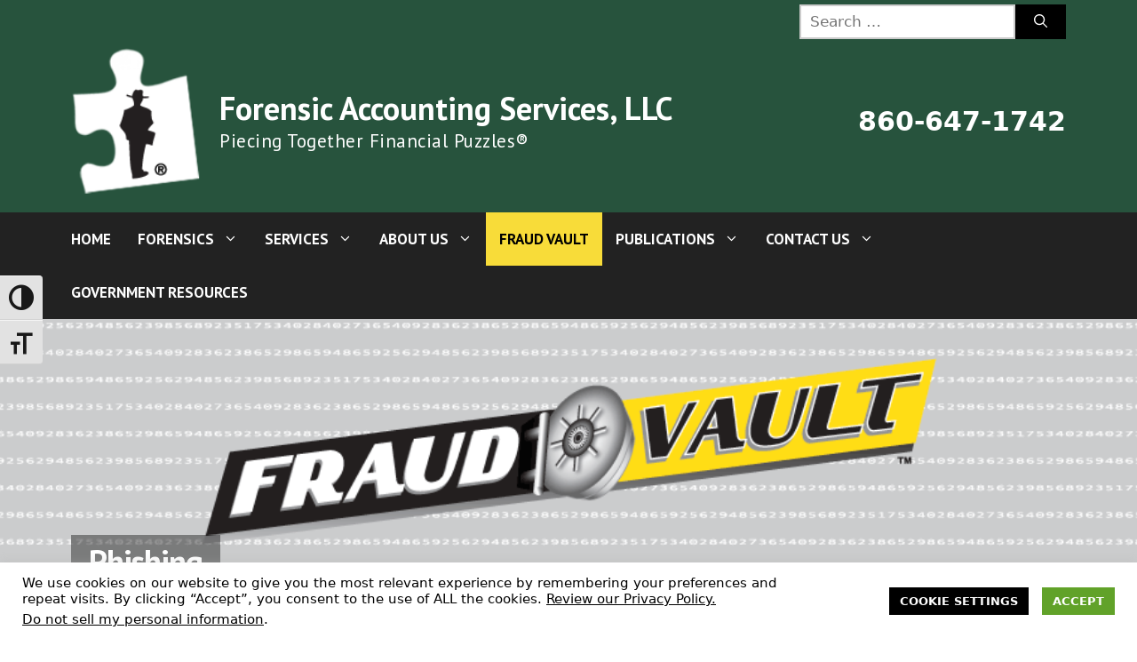

--- FILE ---
content_type: text/html; charset=UTF-8
request_url: https://www.forensicaccountingservices.com/fraudvault_categories/phishing/
body_size: 21692
content:
<!DOCTYPE html>
<html lang="en-US" prefix="og: https://ogp.me/ns#">
<head>
<!-- Google tag (gtag.js) -->
<script async src="https://www.googletagmanager.com/gtag/js?id=G-KXXTV5RQTP"></script>
<script>
  window.dataLayer = window.dataLayer || [];
  function gtag(){dataLayer.push(arguments);}
  gtag('js', new Date());

  gtag('config', 'G-KXXTV5RQTP');
</script>
	<meta charset="UTF-8">
	<link rel="profile" href="https://gmpg.org/xfn/11">
		<style>img:is([sizes="auto" i], [sizes^="auto," i]) { contain-intrinsic-size: 3000px 1500px }</style>
	<meta name="viewport" content="width=device-width, initial-scale=1">
<!-- Search Engine Optimization by Rank Math - https://rankmath.com/ -->
<title>Phishing | Forensic Accounting Services, LLC</title>
<meta name="robots" content="follow, index, max-snippet:-1, max-video-preview:-1, max-image-preview:large"/>
<link rel="canonical" href="https://www.forensicaccountingservices.com/fraudvault_categories/phishing/" />
<meta property="og:locale" content="en_US" />
<meta property="og:type" content="article" />
<meta property="og:title" content="Phishing | Forensic Accounting Services, LLC" />
<meta property="og:url" content="https://www.forensicaccountingservices.com/fraudvault_categories/phishing/" />
<meta property="og:site_name" content="Forensic Accounting Services, LLC" />
<meta name="twitter:card" content="summary_large_image" />
<meta name="twitter:title" content="Phishing | Forensic Accounting Services, LLC" />
<meta name="twitter:label1" content="Fraud Vault" />
<meta name="twitter:data1" content="2" />
<script type="application/ld+json" class="rank-math-schema">{"@context":"https://schema.org","@graph":[{"@type":"AccountingService","@id":"https://www.forensicaccountingservices.com/#organization","name":"Forensic Accounting Services, LLC","url":"https://www.forensicaccountingservices.com","logo":{"@type":"ImageObject","@id":"https://www.forensicaccountingservices.com/#logo","url":"https://www.forensicaccountingservices.com/wp-content/uploads/2012/02/fas-logo-puzzle-white.png","contentUrl":"https://www.forensicaccountingservices.com/wp-content/uploads/2012/02/fas-logo-puzzle-white.png","caption":"Forensic Accounting Services, LLC","inLanguage":"en-US","width":"127","height":"140"},"openingHours":["Monday,Tuesday,Wednesday,Thursday,Friday,Saturday,Sunday 09:00-17:00"],"image":{"@id":"https://www.forensicaccountingservices.com/#logo"}},{"@type":"WebSite","@id":"https://www.forensicaccountingservices.com/#website","url":"https://www.forensicaccountingservices.com","name":"Forensic Accounting Services, LLC","publisher":{"@id":"https://www.forensicaccountingservices.com/#organization"},"inLanguage":"en-US"},{"@type":"CollectionPage","@id":"https://www.forensicaccountingservices.com/fraudvault_categories/phishing/#webpage","url":"https://www.forensicaccountingservices.com/fraudvault_categories/phishing/","name":"Phishing | Forensic Accounting Services, LLC","isPartOf":{"@id":"https://www.forensicaccountingservices.com/#website"},"inLanguage":"en-US"}]}</script>
<!-- /Rank Math WordPress SEO plugin -->

<link rel='dns-prefetch' href='//www.forensicaccountingservices.com' />
<link href='https://fonts.gstatic.com' crossorigin rel='preconnect' />
<link href='https://fonts.googleapis.com' crossorigin rel='preconnect' />
<link rel="alternate" type="application/rss+xml" title="Forensic Accounting Services, LLC &raquo; Feed" href="https://www.forensicaccountingservices.com/feed/" />
<link rel="alternate" type="application/rss+xml" title="Forensic Accounting Services, LLC &raquo; Comments Feed" href="https://www.forensicaccountingservices.com/comments/feed/" />
<link rel="alternate" type="application/rss+xml" title="Forensic Accounting Services, LLC &raquo; Phishing FV Category Feed" href="https://www.forensicaccountingservices.com/fraudvault_categories/phishing/feed/" />
<script>
window._wpemojiSettings = {"baseUrl":"https:\/\/s.w.org\/images\/core\/emoji\/16.0.1\/72x72\/","ext":".png","svgUrl":"https:\/\/s.w.org\/images\/core\/emoji\/16.0.1\/svg\/","svgExt":".svg","source":{"concatemoji":"https:\/\/www.forensicaccountingservices.com\/wp-includes\/js\/wp-emoji-release.min.js?ver=6.8.3"}};
/*! This file is auto-generated */
!function(s,n){var o,i,e;function c(e){try{var t={supportTests:e,timestamp:(new Date).valueOf()};sessionStorage.setItem(o,JSON.stringify(t))}catch(e){}}function p(e,t,n){e.clearRect(0,0,e.canvas.width,e.canvas.height),e.fillText(t,0,0);var t=new Uint32Array(e.getImageData(0,0,e.canvas.width,e.canvas.height).data),a=(e.clearRect(0,0,e.canvas.width,e.canvas.height),e.fillText(n,0,0),new Uint32Array(e.getImageData(0,0,e.canvas.width,e.canvas.height).data));return t.every(function(e,t){return e===a[t]})}function u(e,t){e.clearRect(0,0,e.canvas.width,e.canvas.height),e.fillText(t,0,0);for(var n=e.getImageData(16,16,1,1),a=0;a<n.data.length;a++)if(0!==n.data[a])return!1;return!0}function f(e,t,n,a){switch(t){case"flag":return n(e,"\ud83c\udff3\ufe0f\u200d\u26a7\ufe0f","\ud83c\udff3\ufe0f\u200b\u26a7\ufe0f")?!1:!n(e,"\ud83c\udde8\ud83c\uddf6","\ud83c\udde8\u200b\ud83c\uddf6")&&!n(e,"\ud83c\udff4\udb40\udc67\udb40\udc62\udb40\udc65\udb40\udc6e\udb40\udc67\udb40\udc7f","\ud83c\udff4\u200b\udb40\udc67\u200b\udb40\udc62\u200b\udb40\udc65\u200b\udb40\udc6e\u200b\udb40\udc67\u200b\udb40\udc7f");case"emoji":return!a(e,"\ud83e\udedf")}return!1}function g(e,t,n,a){var r="undefined"!=typeof WorkerGlobalScope&&self instanceof WorkerGlobalScope?new OffscreenCanvas(300,150):s.createElement("canvas"),o=r.getContext("2d",{willReadFrequently:!0}),i=(o.textBaseline="top",o.font="600 32px Arial",{});return e.forEach(function(e){i[e]=t(o,e,n,a)}),i}function t(e){var t=s.createElement("script");t.src=e,t.defer=!0,s.head.appendChild(t)}"undefined"!=typeof Promise&&(o="wpEmojiSettingsSupports",i=["flag","emoji"],n.supports={everything:!0,everythingExceptFlag:!0},e=new Promise(function(e){s.addEventListener("DOMContentLoaded",e,{once:!0})}),new Promise(function(t){var n=function(){try{var e=JSON.parse(sessionStorage.getItem(o));if("object"==typeof e&&"number"==typeof e.timestamp&&(new Date).valueOf()<e.timestamp+604800&&"object"==typeof e.supportTests)return e.supportTests}catch(e){}return null}();if(!n){if("undefined"!=typeof Worker&&"undefined"!=typeof OffscreenCanvas&&"undefined"!=typeof URL&&URL.createObjectURL&&"undefined"!=typeof Blob)try{var e="postMessage("+g.toString()+"("+[JSON.stringify(i),f.toString(),p.toString(),u.toString()].join(",")+"));",a=new Blob([e],{type:"text/javascript"}),r=new Worker(URL.createObjectURL(a),{name:"wpTestEmojiSupports"});return void(r.onmessage=function(e){c(n=e.data),r.terminate(),t(n)})}catch(e){}c(n=g(i,f,p,u))}t(n)}).then(function(e){for(var t in e)n.supports[t]=e[t],n.supports.everything=n.supports.everything&&n.supports[t],"flag"!==t&&(n.supports.everythingExceptFlag=n.supports.everythingExceptFlag&&n.supports[t]);n.supports.everythingExceptFlag=n.supports.everythingExceptFlag&&!n.supports.flag,n.DOMReady=!1,n.readyCallback=function(){n.DOMReady=!0}}).then(function(){return e}).then(function(){var e;n.supports.everything||(n.readyCallback(),(e=n.source||{}).concatemoji?t(e.concatemoji):e.wpemoji&&e.twemoji&&(t(e.twemoji),t(e.wpemoji)))}))}((window,document),window._wpemojiSettings);
</script>
<style id='wp-emoji-styles-inline-css'>

	img.wp-smiley, img.emoji {
		display: inline !important;
		border: none !important;
		box-shadow: none !important;
		height: 1em !important;
		width: 1em !important;
		margin: 0 0.07em !important;
		vertical-align: -0.1em !important;
		background: none !important;
		padding: 0 !important;
	}
</style>
<link rel='stylesheet' id='wp-block-library-css' href='https://www.forensicaccountingservices.com/wp-includes/css/dist/block-library/style.min.css?ver=6.8.3' media='all' />
<style id='classic-theme-styles-inline-css'>
/*! This file is auto-generated */
.wp-block-button__link{color:#fff;background-color:#32373c;border-radius:9999px;box-shadow:none;text-decoration:none;padding:calc(.667em + 2px) calc(1.333em + 2px);font-size:1.125em}.wp-block-file__button{background:#32373c;color:#fff;text-decoration:none}
</style>
<style id='global-styles-inline-css'>
:root{--wp--preset--aspect-ratio--square: 1;--wp--preset--aspect-ratio--4-3: 4/3;--wp--preset--aspect-ratio--3-4: 3/4;--wp--preset--aspect-ratio--3-2: 3/2;--wp--preset--aspect-ratio--2-3: 2/3;--wp--preset--aspect-ratio--16-9: 16/9;--wp--preset--aspect-ratio--9-16: 9/16;--wp--preset--color--black: #000000;--wp--preset--color--cyan-bluish-gray: #abb8c3;--wp--preset--color--white: #ffffff;--wp--preset--color--pale-pink: #f78da7;--wp--preset--color--vivid-red: #cf2e2e;--wp--preset--color--luminous-vivid-orange: #ff6900;--wp--preset--color--luminous-vivid-amber: #fcb900;--wp--preset--color--light-green-cyan: #7bdcb5;--wp--preset--color--vivid-green-cyan: #00d084;--wp--preset--color--pale-cyan-blue: #8ed1fc;--wp--preset--color--vivid-cyan-blue: #0693e3;--wp--preset--color--vivid-purple: #9b51e0;--wp--preset--color--contrast: var(--contrast);--wp--preset--color--contrast-2: var(--contrast-2);--wp--preset--color--contrast-3: var(--contrast-3);--wp--preset--color--base: var(--base);--wp--preset--color--base-2: var(--base-2);--wp--preset--color--base-3: var(--base-3);--wp--preset--color--dk-green: var(--dk-green);--wp--preset--color--med-green: var(--med-green);--wp--preset--color--tan: var(--tan);--wp--preset--color--yellow: var(--yellow);--wp--preset--gradient--vivid-cyan-blue-to-vivid-purple: linear-gradient(135deg,rgba(6,147,227,1) 0%,rgb(155,81,224) 100%);--wp--preset--gradient--light-green-cyan-to-vivid-green-cyan: linear-gradient(135deg,rgb(122,220,180) 0%,rgb(0,208,130) 100%);--wp--preset--gradient--luminous-vivid-amber-to-luminous-vivid-orange: linear-gradient(135deg,rgba(252,185,0,1) 0%,rgba(255,105,0,1) 100%);--wp--preset--gradient--luminous-vivid-orange-to-vivid-red: linear-gradient(135deg,rgba(255,105,0,1) 0%,rgb(207,46,46) 100%);--wp--preset--gradient--very-light-gray-to-cyan-bluish-gray: linear-gradient(135deg,rgb(238,238,238) 0%,rgb(169,184,195) 100%);--wp--preset--gradient--cool-to-warm-spectrum: linear-gradient(135deg,rgb(74,234,220) 0%,rgb(151,120,209) 20%,rgb(207,42,186) 40%,rgb(238,44,130) 60%,rgb(251,105,98) 80%,rgb(254,248,76) 100%);--wp--preset--gradient--blush-light-purple: linear-gradient(135deg,rgb(255,206,236) 0%,rgb(152,150,240) 100%);--wp--preset--gradient--blush-bordeaux: linear-gradient(135deg,rgb(254,205,165) 0%,rgb(254,45,45) 50%,rgb(107,0,62) 100%);--wp--preset--gradient--luminous-dusk: linear-gradient(135deg,rgb(255,203,112) 0%,rgb(199,81,192) 50%,rgb(65,88,208) 100%);--wp--preset--gradient--pale-ocean: linear-gradient(135deg,rgb(255,245,203) 0%,rgb(182,227,212) 50%,rgb(51,167,181) 100%);--wp--preset--gradient--electric-grass: linear-gradient(135deg,rgb(202,248,128) 0%,rgb(113,206,126) 100%);--wp--preset--gradient--midnight: linear-gradient(135deg,rgb(2,3,129) 0%,rgb(40,116,252) 100%);--wp--preset--font-size--small: 13px;--wp--preset--font-size--medium: 20px;--wp--preset--font-size--large: 36px;--wp--preset--font-size--x-large: 42px;--wp--preset--spacing--20: 0.44rem;--wp--preset--spacing--30: 0.67rem;--wp--preset--spacing--40: 1rem;--wp--preset--spacing--50: 1.5rem;--wp--preset--spacing--60: 2.25rem;--wp--preset--spacing--70: 3.38rem;--wp--preset--spacing--80: 5.06rem;--wp--preset--shadow--natural: 6px 6px 9px rgba(0, 0, 0, 0.2);--wp--preset--shadow--deep: 12px 12px 50px rgba(0, 0, 0, 0.4);--wp--preset--shadow--sharp: 6px 6px 0px rgba(0, 0, 0, 0.2);--wp--preset--shadow--outlined: 6px 6px 0px -3px rgba(255, 255, 255, 1), 6px 6px rgba(0, 0, 0, 1);--wp--preset--shadow--crisp: 6px 6px 0px rgba(0, 0, 0, 1);}:where(.is-layout-flex){gap: 0.5em;}:where(.is-layout-grid){gap: 0.5em;}body .is-layout-flex{display: flex;}.is-layout-flex{flex-wrap: wrap;align-items: center;}.is-layout-flex > :is(*, div){margin: 0;}body .is-layout-grid{display: grid;}.is-layout-grid > :is(*, div){margin: 0;}:where(.wp-block-columns.is-layout-flex){gap: 2em;}:where(.wp-block-columns.is-layout-grid){gap: 2em;}:where(.wp-block-post-template.is-layout-flex){gap: 1.25em;}:where(.wp-block-post-template.is-layout-grid){gap: 1.25em;}.has-black-color{color: var(--wp--preset--color--black) !important;}.has-cyan-bluish-gray-color{color: var(--wp--preset--color--cyan-bluish-gray) !important;}.has-white-color{color: var(--wp--preset--color--white) !important;}.has-pale-pink-color{color: var(--wp--preset--color--pale-pink) !important;}.has-vivid-red-color{color: var(--wp--preset--color--vivid-red) !important;}.has-luminous-vivid-orange-color{color: var(--wp--preset--color--luminous-vivid-orange) !important;}.has-luminous-vivid-amber-color{color: var(--wp--preset--color--luminous-vivid-amber) !important;}.has-light-green-cyan-color{color: var(--wp--preset--color--light-green-cyan) !important;}.has-vivid-green-cyan-color{color: var(--wp--preset--color--vivid-green-cyan) !important;}.has-pale-cyan-blue-color{color: var(--wp--preset--color--pale-cyan-blue) !important;}.has-vivid-cyan-blue-color{color: var(--wp--preset--color--vivid-cyan-blue) !important;}.has-vivid-purple-color{color: var(--wp--preset--color--vivid-purple) !important;}.has-black-background-color{background-color: var(--wp--preset--color--black) !important;}.has-cyan-bluish-gray-background-color{background-color: var(--wp--preset--color--cyan-bluish-gray) !important;}.has-white-background-color{background-color: var(--wp--preset--color--white) !important;}.has-pale-pink-background-color{background-color: var(--wp--preset--color--pale-pink) !important;}.has-vivid-red-background-color{background-color: var(--wp--preset--color--vivid-red) !important;}.has-luminous-vivid-orange-background-color{background-color: var(--wp--preset--color--luminous-vivid-orange) !important;}.has-luminous-vivid-amber-background-color{background-color: var(--wp--preset--color--luminous-vivid-amber) !important;}.has-light-green-cyan-background-color{background-color: var(--wp--preset--color--light-green-cyan) !important;}.has-vivid-green-cyan-background-color{background-color: var(--wp--preset--color--vivid-green-cyan) !important;}.has-pale-cyan-blue-background-color{background-color: var(--wp--preset--color--pale-cyan-blue) !important;}.has-vivid-cyan-blue-background-color{background-color: var(--wp--preset--color--vivid-cyan-blue) !important;}.has-vivid-purple-background-color{background-color: var(--wp--preset--color--vivid-purple) !important;}.has-black-border-color{border-color: var(--wp--preset--color--black) !important;}.has-cyan-bluish-gray-border-color{border-color: var(--wp--preset--color--cyan-bluish-gray) !important;}.has-white-border-color{border-color: var(--wp--preset--color--white) !important;}.has-pale-pink-border-color{border-color: var(--wp--preset--color--pale-pink) !important;}.has-vivid-red-border-color{border-color: var(--wp--preset--color--vivid-red) !important;}.has-luminous-vivid-orange-border-color{border-color: var(--wp--preset--color--luminous-vivid-orange) !important;}.has-luminous-vivid-amber-border-color{border-color: var(--wp--preset--color--luminous-vivid-amber) !important;}.has-light-green-cyan-border-color{border-color: var(--wp--preset--color--light-green-cyan) !important;}.has-vivid-green-cyan-border-color{border-color: var(--wp--preset--color--vivid-green-cyan) !important;}.has-pale-cyan-blue-border-color{border-color: var(--wp--preset--color--pale-cyan-blue) !important;}.has-vivid-cyan-blue-border-color{border-color: var(--wp--preset--color--vivid-cyan-blue) !important;}.has-vivid-purple-border-color{border-color: var(--wp--preset--color--vivid-purple) !important;}.has-vivid-cyan-blue-to-vivid-purple-gradient-background{background: var(--wp--preset--gradient--vivid-cyan-blue-to-vivid-purple) !important;}.has-light-green-cyan-to-vivid-green-cyan-gradient-background{background: var(--wp--preset--gradient--light-green-cyan-to-vivid-green-cyan) !important;}.has-luminous-vivid-amber-to-luminous-vivid-orange-gradient-background{background: var(--wp--preset--gradient--luminous-vivid-amber-to-luminous-vivid-orange) !important;}.has-luminous-vivid-orange-to-vivid-red-gradient-background{background: var(--wp--preset--gradient--luminous-vivid-orange-to-vivid-red) !important;}.has-very-light-gray-to-cyan-bluish-gray-gradient-background{background: var(--wp--preset--gradient--very-light-gray-to-cyan-bluish-gray) !important;}.has-cool-to-warm-spectrum-gradient-background{background: var(--wp--preset--gradient--cool-to-warm-spectrum) !important;}.has-blush-light-purple-gradient-background{background: var(--wp--preset--gradient--blush-light-purple) !important;}.has-blush-bordeaux-gradient-background{background: var(--wp--preset--gradient--blush-bordeaux) !important;}.has-luminous-dusk-gradient-background{background: var(--wp--preset--gradient--luminous-dusk) !important;}.has-pale-ocean-gradient-background{background: var(--wp--preset--gradient--pale-ocean) !important;}.has-electric-grass-gradient-background{background: var(--wp--preset--gradient--electric-grass) !important;}.has-midnight-gradient-background{background: var(--wp--preset--gradient--midnight) !important;}.has-small-font-size{font-size: var(--wp--preset--font-size--small) !important;}.has-medium-font-size{font-size: var(--wp--preset--font-size--medium) !important;}.has-large-font-size{font-size: var(--wp--preset--font-size--large) !important;}.has-x-large-font-size{font-size: var(--wp--preset--font-size--x-large) !important;}
:where(.wp-block-post-template.is-layout-flex){gap: 1.25em;}:where(.wp-block-post-template.is-layout-grid){gap: 1.25em;}
:where(.wp-block-columns.is-layout-flex){gap: 2em;}:where(.wp-block-columns.is-layout-grid){gap: 2em;}
:root :where(.wp-block-pullquote){font-size: 1.5em;line-height: 1.6;}
</style>
<link rel='stylesheet' id='contact-form-7-css' href='https://www.forensicaccountingservices.com/wp-content/plugins/contact-form-7/includes/css/styles.css?ver=6.1.3' media='all' />
<link rel='stylesheet' id='cookie-law-info-css' href='https://www.forensicaccountingservices.com/wp-content/plugins/cookie-law-info/legacy/public/css/cookie-law-info-public.css?ver=3.3.6' media='all' />
<link rel='stylesheet' id='cookie-law-info-gdpr-css' href='https://www.forensicaccountingservices.com/wp-content/plugins/cookie-law-info/legacy/public/css/cookie-law-info-gdpr.css?ver=3.3.6' media='all' />
<link rel='stylesheet' id='ui-font-css' href='https://www.forensicaccountingservices.com/wp-content/plugins/wp-accessibility/toolbar/fonts/css/a11y-toolbar.css?ver=2.2.6' media='all' />
<link rel='stylesheet' id='wpa-toolbar-css' href='https://www.forensicaccountingservices.com/wp-content/plugins/wp-accessibility/toolbar/css/a11y.css?ver=2.2.6' media='all' />
<style id='wpa-toolbar-inline-css'>
.a11y-toolbar ul li button { font-size: 28px !important; }
</style>
<link rel='stylesheet' id='ui-fontsize.css-css' href='https://www.forensicaccountingservices.com/wp-content/plugins/wp-accessibility/toolbar/css/a11y-fontsize.css?ver=2.2.6' media='all' />
<style id='ui-fontsize.css-inline-css'>
html { --wpa-font-size: clamp( 24px, 1.5rem, 36px ); --wpa-h1-size : clamp( 48px, 3rem, 72px ); --wpa-h2-size : clamp( 40px, 2.5rem, 60px ); --wpa-h3-size : clamp( 32px, 2rem, 48px ); --wpa-h4-size : clamp( 28px, 1.75rem, 42px ); --wpa-sub-list-size: 1.1em; --wpa-sub-sub-list-size: 1em; } 
</style>
<link rel='stylesheet' id='wpa-style-css' href='https://www.forensicaccountingservices.com/wp-content/plugins/wp-accessibility/css/wpa-style.css?ver=2.2.6' media='all' />
<style id='wpa-style-inline-css'>
:root { --admin-bar-top : 7px; }
</style>
<link rel='stylesheet' id='gpc-base-css' href='https://www.forensicaccountingservices.com/wp-content/themes/fas-2021/css/base.css?ver=1.0.0' media='all' />
<link rel='stylesheet' id='gpc-gutenberg-css' href='https://www.forensicaccountingservices.com/wp-content/themes/fas-2021/css/gutenberg.css?ver=1.0.0' media='all' />
<link rel='stylesheet' id='tooltips-css' href='https://www.forensicaccountingservices.com/wp-content/themes/fas-2021/css/tooltips.css?ver=1.0.0' media='all' />
<link rel='stylesheet' id='generate-widget-areas-css' href='https://www.forensicaccountingservices.com/wp-content/themes/generatepress/assets/css/components/widget-areas.min.css?ver=3.6.0' media='all' />
<link rel='stylesheet' id='generate-style-css' href='https://www.forensicaccountingservices.com/wp-content/themes/generatepress/assets/css/main.min.css?ver=3.6.0' media='all' />
<style id='generate-style-inline-css'>
body{background-color:var(--base-3);color:var(--contrast);}a{color:#2e8358;}a{text-decoration:underline;}.entry-title a, .site-branding a, a.button, .wp-block-button__link, .main-navigation a{text-decoration:none;}a:hover, a:focus, a:active{color:var(--contrast);}.wp-block-group__inner-container{max-width:1200px;margin-left:auto;margin-right:auto;}.site-header .header-image{width:150px;}.generate-back-to-top{font-size:20px;border-radius:3px;position:fixed;bottom:30px;right:30px;line-height:40px;width:40px;text-align:center;z-index:10;transition:opacity 300ms ease-in-out;opacity:0.1;transform:translateY(1000px);}.generate-back-to-top__show{opacity:1;transform:translateY(0);}:root{--contrast:#222;--contrast-2:#666;--contrast-3:#ccc;--base:#f5f5f5;--base-2:#f7f8f9;--base-3:#ffffff;--dk-green:#27533d;--med-green:#2e8358;--tan:#960;--yellow:#f8dc39;}:root .has-contrast-color{color:var(--contrast);}:root .has-contrast-background-color{background-color:var(--contrast);}:root .has-contrast-2-color{color:var(--contrast-2);}:root .has-contrast-2-background-color{background-color:var(--contrast-2);}:root .has-contrast-3-color{color:var(--contrast-3);}:root .has-contrast-3-background-color{background-color:var(--contrast-3);}:root .has-base-color{color:var(--base);}:root .has-base-background-color{background-color:var(--base);}:root .has-base-2-color{color:var(--base-2);}:root .has-base-2-background-color{background-color:var(--base-2);}:root .has-base-3-color{color:var(--base-3);}:root .has-base-3-background-color{background-color:var(--base-3);}:root .has-dk-green-color{color:var(--dk-green);}:root .has-dk-green-background-color{background-color:var(--dk-green);}:root .has-med-green-color{color:var(--med-green);}:root .has-med-green-background-color{background-color:var(--med-green);}:root .has-tan-color{color:var(--tan);}:root .has-tan-background-color{background-color:var(--tan);}:root .has-yellow-color{color:var(--yellow);}:root .has-yellow-background-color{background-color:var(--yellow);}h1{font-family:PT Sans, sans-serif;font-weight:600;font-size:37px;letter-spacing:-1.04px;margin-bottom:10px;}@media (max-width: 1024px){h1{font-size:36px;}}@media (max-width:768px){h1{font-size:21px;}}h1.entry-title{font-family:PT Sans, sans-serif;font-weight:800;font-size:36px;letter-spacing:-1px;}.main-navigation a, .main-navigation .menu-toggle, .main-navigation .menu-bar-items{font-family:PT Sans, sans-serif;font-weight:bold;text-transform:uppercase;font-size:17px;}@media (max-width: 1024px){.main-navigation a, .main-navigation .menu-toggle, .main-navigation .menu-bar-items{font-size:22px;}}.main-title{font-family:PT Sans, sans-serif;font-weight:600;font-size:36px;}@media (max-width: 1024px){.main-title{letter-spacing:-1px;}}@media (max-width:768px){.main-title{font-size:30px;letter-spacing:-1px;}}.site-description{font-family:PT Sans, sans-serif;font-size:21px;letter-spacing:0.5px;}@media (max-width:768px){.site-description{font-size:18px;line-height:1.2;}}body, button, input, select, textarea{font-family:-apple-system, system-ui, BlinkMacSystemFont, "Segoe UI", Helvetica, Arial, sans-serif, "Apple Color Emoji", "Segoe UI Emoji", "Segoe UI Symbol";}p{margin-bottom:1.3em;}h2{font-family:PT Sans, sans-serif;font-weight:bold;font-size:28px;margin-bottom:10px;}.widget-title{font-weight:bold;font-size:22px;margin-bottom:10px;}button:not(.menu-toggle),html input[type="button"],input[type="reset"],input[type="submit"],.button,.wp-block-button .wp-block-button__link{font-weight:bold;text-transform:capitalize;}h2.entry-title{font-family:PT Sans, sans-serif;font-size:30px;}h3{font-family:PT Sans, sans-serif;font-weight:700;font-size:24px;margin-bottom:10px;}.top-bar{background-color:var(--dk-green);color:#ffffff;}.top-bar a{color:#ffffff;}.top-bar a:hover{color:#303030;}.site-header{background-color:var(--dk-green);color:var(--base-3);}.site-header a{color:var(--base-2);}.site-header a:hover{color:var(--base-3);}.main-title a,.main-title a:hover{color:var(--base-3);}.site-description{color:var(--base-3);}.main-navigation,.main-navigation ul ul{background-color:var(--contrast);}.main-navigation .main-nav ul li a, .main-navigation .menu-toggle, .main-navigation .menu-bar-items{color:var(--base-3);}.main-navigation .main-nav ul li:not([class*="current-menu-"]):hover > a, .main-navigation .main-nav ul li:not([class*="current-menu-"]):focus > a, .main-navigation .main-nav ul li.sfHover:not([class*="current-menu-"]) > a, .main-navigation .menu-bar-item:hover > a, .main-navigation .menu-bar-item.sfHover > a{color:var(--base-3);background-color:var(--tan);}button.menu-toggle:hover,button.menu-toggle:focus{color:var(--base-3);}.main-navigation .main-nav ul li[class*="current-menu-"] > a{color:var(--base-3);background-color:#2e8358;}.navigation-search input[type="search"],.navigation-search input[type="search"]:active, .navigation-search input[type="search"]:focus, .main-navigation .main-nav ul li.search-item.active > a, .main-navigation .menu-bar-items .search-item.active > a{color:var(--base-3);background-color:var(--tan);}.main-navigation ul ul{background-color:var(--tan);}.main-navigation .main-nav ul ul li a{color:var(--base-3);}.main-navigation .main-nav ul ul li:not([class*="current-menu-"]):hover > a,.main-navigation .main-nav ul ul li:not([class*="current-menu-"]):focus > a, .main-navigation .main-nav ul ul li.sfHover:not([class*="current-menu-"]) > a{color:var(--base-3);background-color:#553a04;}.main-navigation .main-nav ul ul li[class*="current-menu-"] > a{color:var(--base-3);background-color:#2e8358;}.separate-containers .inside-article, .separate-containers .comments-area, .separate-containers .page-header, .one-container .container, .separate-containers .paging-navigation, .inside-page-header{color:var(--contrast);background-color:var(--base-3);}.entry-header h1,.page-header h1{color:var(--tan);}.entry-title a{color:var(--med-green);}.entry-title a:hover{color:var(--contrast);}.entry-meta{color:var(--contrast-2);}h1{color:var(--tan);}h2{color:var(--tan);}h3{color:var(--tan);}.sidebar .widget{background-color:var(--base-2);}.sidebar .widget a{color:#2e8358;}.sidebar .widget a:hover{color:var(--contrast);}.sidebar .widget .widget-title{color:var(--dk-green);}.footer-widgets{color:var(--base-3);background-color:var(--dk-green);}.footer-widgets a{color:var(--yellow);}.footer-widgets a:hover{color:var(--base-3);}.footer-widgets .widget-title{color:var(--base-3);}.site-info{color:var(--base-3);background-color:var(--contrast);}.site-info a{color:var(--yellow);}.site-info a:hover{color:var(--base-3);}.footer-bar .widget_nav_menu .current-menu-item a{color:var(--base-3);}input[type="text"],input[type="email"],input[type="url"],input[type="password"],input[type="search"],input[type="tel"],input[type="number"],textarea,select{color:var(--contrast);background-color:var(--base-3);border-color:var(--contrast-3);}input[type="text"]:focus,input[type="email"]:focus,input[type="url"]:focus,input[type="password"]:focus,input[type="search"]:focus,input[type="tel"]:focus,input[type="number"]:focus,textarea:focus,select:focus{color:var(--contrast);background-color:var(--base);border-color:var(--contrast-2);}button,html input[type="button"],input[type="reset"],input[type="submit"],a.button,a.wp-block-button__link:not(.has-background){color:#ffffff;background-color:var(--med-green);}button:hover,html input[type="button"]:hover,input[type="reset"]:hover,input[type="submit"]:hover,a.button:hover,button:focus,html input[type="button"]:focus,input[type="reset"]:focus,input[type="submit"]:focus,a.button:focus,a.wp-block-button__link:not(.has-background):active,a.wp-block-button__link:not(.has-background):focus,a.wp-block-button__link:not(.has-background):hover{color:#ffffff;background-color:var(--contrast);}a.generate-back-to-top{background-color:var(--med-green);color:#ffffff;}a.generate-back-to-top:hover,a.generate-back-to-top:focus{background-color:var(--contrast-2);color:var(--base-3);}:root{--gp-search-modal-bg-color:var(--base-3);--gp-search-modal-text-color:var(--contrast);--gp-search-modal-overlay-bg-color:rgba(0,0,0,0.2);}@media (max-width: 1080px){.main-navigation .menu-bar-item:hover > a, .main-navigation .menu-bar-item.sfHover > a{background:none;color:var(--base-3);}}.inside-top-bar{padding:5px 40px 5px 40px;}.inside-header{padding:5px 40px 20px 40px;}.nav-below-header .main-navigation .inside-navigation.grid-container, .nav-above-header .main-navigation .inside-navigation.grid-container{padding:0px 25px 0px 25px;}.separate-containers .inside-article, .separate-containers .comments-area, .separate-containers .page-header, .separate-containers .paging-navigation, .one-container .site-content, .inside-page-header{padding:20px 40px 40px 40px;}.site-main .wp-block-group__inner-container{padding:20px 40px 40px 40px;}.separate-containers .paging-navigation{padding-top:20px;padding-bottom:20px;}.entry-content .alignwide, body:not(.no-sidebar) .entry-content .alignfull{margin-left:-40px;width:calc(100% + 80px);max-width:calc(100% + 80px);}.main-navigation .main-nav ul li a,.menu-toggle,.main-navigation .menu-bar-item > a{padding-left:15px;padding-right:15px;}.main-navigation .main-nav ul ul li a{padding:10px 15px 10px 15px;}.main-navigation ul ul{width:275px;}.rtl .menu-item-has-children .dropdown-menu-toggle{padding-left:15px;}.menu-item-has-children .dropdown-menu-toggle{padding-right:15px;}.rtl .main-navigation .main-nav ul li.menu-item-has-children > a{padding-right:15px;}.widget-area .widget{padding:20px 30px 20px 30px;}.footer-widgets-container{padding:0px 40px 0px 40px;}.inside-site-info{padding:20px 40px 130px 40px;}@media (max-width:768px){.separate-containers .inside-article, .separate-containers .comments-area, .separate-containers .page-header, .separate-containers .paging-navigation, .one-container .site-content, .inside-page-header{padding:30px;}.site-main .wp-block-group__inner-container{padding:30px;}.inside-top-bar{padding-right:30px;padding-left:30px;}.inside-header{padding-top:20px;padding-right:20px;padding-bottom:20px;padding-left:20px;}.widget-area .widget{padding-top:30px;padding-right:30px;padding-bottom:30px;padding-left:30px;}.footer-widgets-container{padding-top:0px;padding-right:30px;padding-bottom:30px;padding-left:30px;}.inside-site-info{padding-right:30px;padding-left:30px;}.entry-content .alignwide, body:not(.no-sidebar) .entry-content .alignfull{margin-left:-30px;width:calc(100% + 60px);max-width:calc(100% + 60px);}.one-container .site-main .paging-navigation{margin-bottom:20px;}}/* End cached CSS */.is-right-sidebar{width:30%;}.is-left-sidebar{width:30%;}.site-content .content-area{width:70%;}@media (max-width: 1080px){.main-navigation .menu-toggle,.sidebar-nav-mobile:not(#sticky-placeholder){display:block;}.main-navigation ul,.gen-sidebar-nav,.main-navigation:not(.slideout-navigation):not(.toggled) .main-nav > ul,.has-inline-mobile-toggle #site-navigation .inside-navigation > *:not(.navigation-search):not(.main-nav){display:none;}.nav-align-right .inside-navigation,.nav-align-center .inside-navigation{justify-content:space-between;}}
.dynamic-author-image-rounded{border-radius:100%;}.dynamic-featured-image, .dynamic-author-image{vertical-align:middle;}.one-container.blog .dynamic-content-template:not(:last-child), .one-container.archive .dynamic-content-template:not(:last-child){padding-bottom:0px;}.dynamic-entry-excerpt > p:last-child{margin-bottom:0px;}
.main-navigation .main-nav ul li a,.menu-toggle,.main-navigation .menu-bar-item > a{transition: line-height 300ms ease}.sticky-enabled .gen-sidebar-nav.is_stuck .main-navigation {margin-bottom: 0px;}.sticky-enabled .gen-sidebar-nav.is_stuck {z-index: 500;}.sticky-enabled .main-navigation.is_stuck {box-shadow: 0 2px 2px -2px rgba(0, 0, 0, .2);}.navigation-stick:not(.gen-sidebar-nav) {left: 0;right: 0;width: 100% !important;}.nav-float-right .navigation-stick {width: 100% !important;left: 0;}.nav-float-right .navigation-stick .navigation-branding {margin-right: auto;}.main-navigation.has-sticky-branding:not(.grid-container) .inside-navigation:not(.grid-container) .navigation-branding{margin-left: 10px;}.main-navigation.navigation-stick.has-sticky-branding .inside-navigation.grid-container{padding-left:40px;padding-right:40px;}@media (max-width:768px){.main-navigation.navigation-stick.has-sticky-branding .inside-navigation.grid-container{padding-left:0;padding-right:0;}}
.page-hero{background-color:rgba(51,51,51,0.5);background-image:url(https://www.forensicaccountingservices.com/wp-content/uploads/2022/01/fv-header.png);background-size:cover;background-position:center center;background-repeat:no-repeat;color:#ffffff;padding-top:250px;padding-right:40px;padding-bottom:25px;padding-left:40px;}.page-hero .inside-page-hero.grid-container{max-width:calc(1200px - 40px - 40px);}.page-hero h1, .page-hero h2, .page-hero h3, .page-hero h4, .page-hero h5, .page-hero h6{color:#ffffff;}.inside-page-hero > *:last-child{margin-bottom:0px;}.page-hero time.updated{display:none;}@media (max-width:768px){.page-hero{padding-top:100px;padding-right:20px;padding-bottom:25px;padding-left:20px;}}
@media (max-width: 1024px),(min-width:1025px){.main-navigation.sticky-navigation-transition .main-nav > ul > li > a,.sticky-navigation-transition .menu-toggle,.main-navigation.sticky-navigation-transition .menu-bar-item > a, .sticky-navigation-transition .navigation-branding .main-title{line-height:50px;}.main-navigation.sticky-navigation-transition .site-logo img, .main-navigation.sticky-navigation-transition .navigation-search input[type="search"], .main-navigation.sticky-navigation-transition .navigation-branding img{height:50px;}}
</style>
<link rel='stylesheet' id='generate-child-css' href='https://www.forensicaccountingservices.com/wp-content/themes/fas-2021/style.css?ver=1648228582' media='all' />
<link rel='stylesheet' id='generate-google-fonts-css' href='https://fonts.googleapis.com/css?family=PT+Sans%3Aregular%2Citalic%2C700%2C700italic&#038;display=auto&#038;ver=3.6.0' media='all' />
<style id='generateblocks-inline-css'>
.gb-container-3480b21e{margin-top:0px;margin-bottom:0px;}.gb-container-3480b21e > .gb-inside-container{padding:0;max-width:1200px;margin-left:auto;margin-right:auto;}.gb-grid-wrapper > .gb-grid-column-3480b21e > .gb-container{display:flex;flex-direction:column;height:100%;}.gb-container-3ab9ef50{font-weight:bold;background-color:var(--base-3);position:relative;overflow:hidden;}.gb-container-3ab9ef50:before{content:"";background-image:url(https://www.forensicaccountingservices.com/wp-content/uploads/2021/11/fv-footer.png);background-repeat:no-repeat;background-position:center center;background-size:cover;z-index:0;position:absolute;top:0;right:0;bottom:0;left:0;transition:inherit;pointer-events:none;opacity:0.7;}.gb-container-3ab9ef50 > .gb-inside-container{padding:20px 40px;max-width:1200px;margin-left:auto;margin-right:auto;z-index:1;position:relative;}.gb-grid-wrapper > .gb-grid-column-3ab9ef50 > .gb-container{display:flex;flex-direction:column;height:100%;}.gb-container-3ab9ef50.gb-has-dynamic-bg:before{background-image:var(--background-url);}.gb-container-3ab9ef50.gb-no-dynamic-bg:before{background-image:none;}.gb-container-458e4653{margin:0;background-color:var(--contrast);color:var(--base-3);}.gb-container-458e4653 > .gb-inside-container{padding-top:25px;padding-bottom:5px;max-width:1200px;margin-left:auto;margin-right:auto;}.gb-grid-wrapper > .gb-grid-column-458e4653 > .gb-container{display:flex;flex-direction:column;height:100%;}@media (max-width: 1024px) {.gb-container-3ab9ef50 > .gb-inside-container{padding-top:280px;padding-bottom:50px;}}@media (max-width: 767px) {.gb-container-3ab9ef50 > .gb-inside-container{padding-top:200px;padding-bottom:30px;}}:root{--gb-container-width:1200px;}.gb-container .wp-block-image img{vertical-align:middle;}.gb-grid-wrapper .wp-block-image{margin-bottom:0;}.gb-highlight{background:none;}.gb-shape{line-height:0;}
</style>
<link rel='stylesheet' id='generate-blog-images-css' href='https://www.forensicaccountingservices.com/wp-content/plugins/gp-premium/blog/functions/css/featured-images.min.css?ver=2.5.5' media='all' />
<script src="https://www.forensicaccountingservices.com/wp-includes/js/jquery/jquery.min.js?ver=3.7.1" id="jquery-core-js"></script>
<script src="https://www.forensicaccountingservices.com/wp-includes/js/jquery/jquery-migrate.min.js?ver=3.4.1" id="jquery-migrate-js"></script>
<script id="cookie-law-info-js-extra">
var Cli_Data = {"nn_cookie_ids":[],"cookielist":[],"non_necessary_cookies":[],"ccpaEnabled":"1","ccpaRegionBased":"","ccpaBarEnabled":"","strictlyEnabled":["necessary","obligatoire"],"ccpaType":"ccpa_gdpr","js_blocking":"1","custom_integration":"","triggerDomRefresh":"","secure_cookies":""};
var cli_cookiebar_settings = {"animate_speed_hide":"500","animate_speed_show":"500","background":"#FFF","border":"#b1a6a6c2","border_on":"","button_1_button_colour":"#61a229","button_1_button_hover":"#4e8221","button_1_link_colour":"#fff","button_1_as_button":"1","button_1_new_win":"","button_2_button_colour":"#333","button_2_button_hover":"#292929","button_2_link_colour":"#000000","button_2_as_button":"","button_2_hidebar":"1","button_3_button_colour":"#000000","button_3_button_hover":"#000000","button_3_link_colour":"#ffffff","button_3_as_button":"1","button_3_new_win":"","button_4_button_colour":"#000000","button_4_button_hover":"#000000","button_4_link_colour":"#ffffff","button_4_as_button":"1","button_7_button_colour":"#598220","button_7_button_hover":"#47681a","button_7_link_colour":"#fff","button_7_as_button":"1","button_7_new_win":"","font_family":"inherit","header_fix":"","notify_animate_hide":"1","notify_animate_show":"","notify_div_id":"#cookie-law-info-bar","notify_position_horizontal":"left","notify_position_vertical":"bottom","scroll_close":"","scroll_close_reload":"","accept_close_reload":"","reject_close_reload":"","showagain_tab":"1","showagain_background":"#fff","showagain_border":"#000","showagain_div_id":"#cookie-law-info-again","showagain_x_position":"100px","text":"#000000","show_once_yn":"","show_once":"10000","logging_on":"","as_popup":"","popup_overlay":"1","bar_heading_text":"","cookie_bar_as":"banner","popup_showagain_position":"bottom-right","widget_position":"left"};
var log_object = {"ajax_url":"https:\/\/www.forensicaccountingservices.com\/wp-admin\/admin-ajax.php"};
</script>
<script src="https://www.forensicaccountingservices.com/wp-content/plugins/cookie-law-info/legacy/public/js/cookie-law-info-public.js?ver=3.3.6" id="cookie-law-info-js"></script>
<script id="cookie-law-info-ccpa-js-extra">
var ccpa_data = {"opt_out_prompt":"Do you really wish to opt out?","opt_out_confirm":"Confirm","opt_out_cancel":"Cancel"};
</script>
<script src="https://www.forensicaccountingservices.com/wp-content/plugins/cookie-law-info/legacy/admin/modules/ccpa/assets/js/cookie-law-info-ccpa.js?ver=3.3.6" id="cookie-law-info-ccpa-js"></script>
<link rel="https://api.w.org/" href="https://www.forensicaccountingservices.com/wp-json/" /><link rel="EditURI" type="application/rsd+xml" title="RSD" href="https://www.forensicaccountingservices.com/xmlrpc.php?rsd" />
<link rel="apple-touch-icon" sizes="180x180" href="/apple-touch-icon.png">
<link rel="icon" type="image/png" sizes="32x32" href="/favicon-32x32.png">
<link rel="icon" type="image/png" sizes="16x16" href="/favicon-16x16.png">
<link rel="manifest" href="/site.webmanifest">
</head>

<body class="archive tax-fraudvault_categories term-phishing term-399 wp-custom-logo wp-embed-responsive wp-theme-generatepress wp-child-theme-fas-2021 post-image-above-header post-image-aligned-left sticky-menu-fade sticky-enabled desktop-sticky-menu right-sidebar nav-below-header one-container header-aligned-left dropdown-hover" itemtype="https://schema.org/Blog" itemscope>
	<a class="screen-reader-text skip-link" href="#content" title="Skip to content">Skip to content</a>		<div class="top-bar top-bar-align-right">
			<div class="inside-top-bar grid-container">
				<aside id="search-2" class="widget inner-padding widget_search"><form method="get" class="search-form" action="https://www.forensicaccountingservices.com/">
	<label>
		<span class="screen-reader-text">Search for:</span>
		<input type="search" class="search-field" placeholder="Search &hellip;" value="" name="s" title="Search for:">
	</label>
	<button class="search-submit" aria-label="Search"><span class="gp-icon icon-search"><svg viewBox="0 0 512 512" aria-hidden="true" xmlns="http://www.w3.org/2000/svg" width="1em" height="1em"><path fill-rule="evenodd" clip-rule="evenodd" d="M208 48c-88.366 0-160 71.634-160 160s71.634 160 160 160 160-71.634 160-160S296.366 48 208 48zM0 208C0 93.125 93.125 0 208 0s208 93.125 208 208c0 48.741-16.765 93.566-44.843 129.024l133.826 134.018c9.366 9.379 9.355 24.575-.025 33.941-9.379 9.366-24.575 9.355-33.941-.025L337.238 370.987C301.747 399.167 256.839 416 208 416 93.125 416 0 322.875 0 208z" /></svg></span></button></form>
</aside>			</div>
		</div>
				<header class="site-header" id="masthead" aria-label="Site"  itemtype="https://schema.org/WPHeader" itemscope>
			<div class="inside-header grid-container">
				<div class="site-branding-container"><div class="site-logo">
					<a href="https://www.forensicaccountingservices.com/" rel="home">
						<img  class="header-image is-logo-image" alt="Forensic Accounting Services, LLC" src="https://www.forensicaccountingservices.com/wp-content/uploads/2012/02/fas-logo-puzzle-white.png" width="127" height="140" />
					</a>
				</div><div class="site-branding">
						<p class="main-title" itemprop="headline">
					<a href="https://www.forensicaccountingservices.com/" rel="home">Forensic Accounting Services, LLC</a>
				</p>
						<p class="site-description" itemprop="description">Piecing Together Financial Puzzles®</p>
					</div></div>			<div class="header-widget">
				<aside id="block-2" class="widget inner-padding widget_block widget_text">
<p class="has-text-align-right" style="font-size:30px"><strong>860-647-1742</strong></p>
</aside>			</div>
						</div>
		</header>
				<nav class="main-navigation sub-menu-right" id="site-navigation" aria-label="Primary"  itemtype="https://schema.org/SiteNavigationElement" itemscope>
			<div class="inside-navigation grid-container">
								<button class="menu-toggle" aria-controls="primary-menu" aria-expanded="false">
					<span class="gp-icon icon-menu-bars"><svg viewBox="0 0 512 512" aria-hidden="true" xmlns="http://www.w3.org/2000/svg" width="1em" height="1em"><path d="M0 96c0-13.255 10.745-24 24-24h464c13.255 0 24 10.745 24 24s-10.745 24-24 24H24c-13.255 0-24-10.745-24-24zm0 160c0-13.255 10.745-24 24-24h464c13.255 0 24 10.745 24 24s-10.745 24-24 24H24c-13.255 0-24-10.745-24-24zm0 160c0-13.255 10.745-24 24-24h464c13.255 0 24 10.745 24 24s-10.745 24-24 24H24c-13.255 0-24-10.745-24-24z" /></svg><svg viewBox="0 0 512 512" aria-hidden="true" xmlns="http://www.w3.org/2000/svg" width="1em" height="1em"><path d="M71.029 71.029c9.373-9.372 24.569-9.372 33.942 0L256 222.059l151.029-151.03c9.373-9.372 24.569-9.372 33.942 0 9.372 9.373 9.372 24.569 0 33.942L289.941 256l151.03 151.029c9.372 9.373 9.372 24.569 0 33.942-9.373 9.372-24.569 9.372-33.942 0L256 289.941l-151.029 151.03c-9.373 9.372-24.569 9.372-33.942 0-9.372-9.373-9.372-24.569 0-33.942L222.059 256 71.029 104.971c-9.372-9.373-9.372-24.569 0-33.942z" /></svg></span><span class="mobile-menu">Menu</span>				</button>
				<div id="primary-menu" class="main-nav"><ul id="menu-main" class=" menu sf-menu"><li id="menu-item-2086" class="menu-item menu-item-type-post_type menu-item-object-page menu-item-home menu-item-2086"><a href="https://www.forensicaccountingservices.com/">Home</a></li>
<li id="menu-item-555" class="menu-item menu-item-type-post_type menu-item-object-page menu-item-has-children menu-item-555"><a href="https://www.forensicaccountingservices.com/forensics/" title="Forensics – How We Can Help">Forensics<span role="presentation" class="dropdown-menu-toggle"><span class="gp-icon icon-arrow"><svg viewBox="0 0 330 512" aria-hidden="true" xmlns="http://www.w3.org/2000/svg" width="1em" height="1em"><path d="M305.913 197.085c0 2.266-1.133 4.815-2.833 6.514L171.087 335.593c-1.7 1.7-4.249 2.832-6.515 2.832s-4.815-1.133-6.515-2.832L26.064 203.599c-1.7-1.7-2.832-4.248-2.832-6.514s1.132-4.816 2.832-6.515l14.162-14.163c1.7-1.699 3.966-2.832 6.515-2.832 2.266 0 4.815 1.133 6.515 2.832l111.316 111.317 111.316-111.317c1.7-1.699 4.249-2.832 6.515-2.832s4.815 1.133 6.515 2.832l14.162 14.163c1.7 1.7 2.833 4.249 2.833 6.515z" /></svg></span></span></a>
<ul class="sub-menu">
	<li id="menu-item-564" class="menu-item menu-item-type-post_type menu-item-object-page menu-item-564"><a href="https://www.forensicaccountingservices.com/forensics/forensic-accounting/">What is Forensic Accounting</a></li>
	<li id="menu-item-569" class="menu-item menu-item-type-post_type menu-item-object-page menu-item-569"><a href="https://www.forensicaccountingservices.com/forensics/why-use-a-forensic-accountant/">Why Use a Forensic Accountant?</a></li>
</ul>
</li>
<li id="menu-item-556" class="menu-item menu-item-type-post_type menu-item-object-page menu-item-has-children menu-item-556"><a href="https://www.forensicaccountingservices.com/services/">Services<span role="presentation" class="dropdown-menu-toggle"><span class="gp-icon icon-arrow"><svg viewBox="0 0 330 512" aria-hidden="true" xmlns="http://www.w3.org/2000/svg" width="1em" height="1em"><path d="M305.913 197.085c0 2.266-1.133 4.815-2.833 6.514L171.087 335.593c-1.7 1.7-4.249 2.832-6.515 2.832s-4.815-1.133-6.515-2.832L26.064 203.599c-1.7-1.7-2.832-4.248-2.832-6.514s1.132-4.816 2.832-6.515l14.162-14.163c1.7-1.699 3.966-2.832 6.515-2.832 2.266 0 4.815 1.133 6.515 2.832l111.316 111.317 111.316-111.317c1.7-1.699 4.249-2.832 6.515-2.832s4.815 1.133 6.515 2.832l14.162 14.163c1.7 1.7 2.833 4.249 2.833 6.515z" /></svg></span></span></a>
<ul class="sub-menu">
	<li id="menu-item-572" class="menu-item menu-item-type-post_type menu-item-object-page menu-item-572"><a href="https://www.forensicaccountingservices.com/services/fraud-investigations/">Fraud Investigations</a></li>
	<li id="menu-item-571" class="menu-item menu-item-type-post_type menu-item-object-page menu-item-571"><a href="https://www.forensicaccountingservices.com/services/employee-embezzlements/">Employee Embezzlements</a></li>
	<li id="menu-item-575" class="menu-item menu-item-type-post_type menu-item-object-page menu-item-575"><a href="https://www.forensicaccountingservices.com/forensics/litigation-support/">Litigation Support</a></li>
	<li id="menu-item-573" class="menu-item menu-item-type-post_type menu-item-object-page menu-item-573"><a href="https://www.forensicaccountingservices.com/forensics/probate-matters/">Probate Matters</a></li>
	<li id="menu-item-563" class="menu-item menu-item-type-post_type menu-item-object-page menu-item-563"><a href="https://www.forensicaccountingservices.com/services/fraud-prevention/">Fraud Prevention &#038; Internal Controls</a></li>
</ul>
</li>
<li id="menu-item-554" class="menu-item menu-item-type-post_type menu-item-object-page menu-item-has-children menu-item-554"><a href="https://www.forensicaccountingservices.com/about-us/">About Us<span role="presentation" class="dropdown-menu-toggle"><span class="gp-icon icon-arrow"><svg viewBox="0 0 330 512" aria-hidden="true" xmlns="http://www.w3.org/2000/svg" width="1em" height="1em"><path d="M305.913 197.085c0 2.266-1.133 4.815-2.833 6.514L171.087 335.593c-1.7 1.7-4.249 2.832-6.515 2.832s-4.815-1.133-6.515-2.832L26.064 203.599c-1.7-1.7-2.832-4.248-2.832-6.514s1.132-4.816 2.832-6.515l14.162-14.163c1.7-1.699 3.966-2.832 6.515-2.832 2.266 0 4.815 1.133 6.515 2.832l111.316 111.317 111.316-111.317c1.7-1.699 4.249-2.832 6.515-2.832s4.815 1.133 6.515 2.832l14.162 14.163c1.7 1.7 2.833 4.249 2.833 6.515z" /></svg></span></span></a>
<ul class="sub-menu">
	<li id="menu-item-1602" class="menu-item menu-item-type-taxonomy menu-item-object-category menu-item-1602"><a href="https://www.forensicaccountingservices.com/category/notes-and-news/">Notes and News</a></li>
	<li id="menu-item-557" class="menu-item menu-item-type-post_type menu-item-object-page current_page_parent menu-item-557"><a href="https://www.forensicaccountingservices.com/blog/">Blog</a></li>
	<li id="menu-item-560" class="menu-item menu-item-type-post_type menu-item-object-page menu-item-560"><a href="https://www.forensicaccountingservices.com/presentations/">Presentations</a></li>
	<li id="menu-item-915" class="menu-item menu-item-type-custom menu-item-object-custom menu-item-915"><a href="https://www.forensicaccountingservices.com/events/">Events</a></li>
</ul>
</li>
<li id="menu-item-1567" class="vault menu-item menu-item-type-custom menu-item-object-custom menu-item-1567"><a href="/fraudvault/">Fraud Vault</a></li>
<li id="menu-item-1566" class="menu-item menu-item-type-post_type menu-item-object-page menu-item-has-children menu-item-1566"><a href="https://www.forensicaccountingservices.com/publications/">Publications<span role="presentation" class="dropdown-menu-toggle"><span class="gp-icon icon-arrow"><svg viewBox="0 0 330 512" aria-hidden="true" xmlns="http://www.w3.org/2000/svg" width="1em" height="1em"><path d="M305.913 197.085c0 2.266-1.133 4.815-2.833 6.514L171.087 335.593c-1.7 1.7-4.249 2.832-6.515 2.832s-4.815-1.133-6.515-2.832L26.064 203.599c-1.7-1.7-2.832-4.248-2.832-6.514s1.132-4.816 2.832-6.515l14.162-14.163c1.7-1.699 3.966-2.832 6.515-2.832 2.266 0 4.815 1.133 6.515 2.832l111.316 111.317 111.316-111.317c1.7-1.699 4.249-2.832 6.515-2.832s4.815 1.133 6.515 2.832l14.162 14.163c1.7 1.7 2.833 4.249 2.833 6.515z" /></svg></span></span></a>
<ul class="sub-menu">
	<li id="menu-item-561" class="menu-item menu-item-type-post_type menu-item-object-page menu-item-561"><a href="https://www.forensicaccountingservices.com/publications/books/">Books</a></li>
</ul>
</li>
<li id="menu-item-562" class="menu-item menu-item-type-post_type menu-item-object-page menu-item-has-children menu-item-562"><a href="https://www.forensicaccountingservices.com/contact-us/">Contact Us<span role="presentation" class="dropdown-menu-toggle"><span class="gp-icon icon-arrow"><svg viewBox="0 0 330 512" aria-hidden="true" xmlns="http://www.w3.org/2000/svg" width="1em" height="1em"><path d="M305.913 197.085c0 2.266-1.133 4.815-2.833 6.514L171.087 335.593c-1.7 1.7-4.249 2.832-6.515 2.832s-4.815-1.133-6.515-2.832L26.064 203.599c-1.7-1.7-2.832-4.248-2.832-6.514s1.132-4.816 2.832-6.515l14.162-14.163c1.7-1.699 3.966-2.832 6.515-2.832 2.266 0 4.815 1.133 6.515 2.832l111.316 111.317 111.316-111.317c1.7-1.699 4.249-2.832 6.515-2.832s4.815 1.133 6.515 2.832l14.162 14.163c1.7 1.7 2.833 4.249 2.833 6.515z" /></svg></span></span></a>
<ul class="sub-menu">
	<li id="menu-item-582" class="menu-item menu-item-type-post_type menu-item-object-page menu-item-582"><a href="https://www.forensicaccountingservices.com/contact-us/resources-for-reporters/">Resources for Reporters</a></li>
</ul>
</li>
<li id="menu-item-1764" class="menu-item menu-item-type-post_type menu-item-object-page menu-item-1764"><a href="https://www.forensicaccountingservices.com/government-resources/">Government Resources</a></li>
</ul></div>			</div>
		</nav>
		<div class="page-hero  hp">
					<div class="inside-page-hero grid-container grid-parent">
						<h1>
Phishing</h1>
					</div>
				</div>
	<div class="site grid-container container hfeed" id="page">
				<div class="site-content" id="content">
			
	<div class="content-area" id="primary">
		<main class="site-main" id="main">
			<div class="grid-container"><div id="crumbs" class="breadcrumbs"><a href="https://www.forensicaccountingservices.com">Home</a> <span class="delimiter">&rtrif;</span> <span class="current">Fraud Vault</span></div></div><article id="post-1846" class="post-1846 fraudvault type-fraudvault status-publish fraudvault_categories-connecticut-fraud fraudvault_categories-identity-theft fraudvault_categories-internal-controls fraudvault_categories-phishing fraudvault_categories-spoofing fraudvault_categories-technology" itemtype="https://schema.org/CreativeWork" itemscope>
	<div class="inside-article">
					<header class="entry-header">
				<h2 class="entry-title" itemprop="headline"><a href="https://www.forensicaccountingservices.com/fraudvault/phishing-spoofing-700-million-industry/" rel="bookmark">Phishing + Spoofing = $700 Million Industry</a></h2>			</header>
			
			<div class="entry-summary" itemprop="text">
				<p>We received a phone call from a company asking to meet with us about a new fraud issue they were experiencing. In that meeting we discovered that the company had fallen victim to an email spoofing scheme that cost them hundreds of thousands of dollars. We have since received similar calls from other victim organizations. Here’s the Story… The company &#8230; </p>
<p class="read-more-container"><a title="Phishing + Spoofing = $700 Million Industry" class="read-more button" href="https://www.forensicaccountingservices.com/fraudvault/phishing-spoofing-700-million-industry/#more-1846" aria-label="Read more about Phishing + Spoofing = $700 Million Industry">Read more</a></p>
			</div>

			</div>
</article>
<article id="post-1579" class="post-1579 fraudvault type-fraudvault status-publish fraudvault_categories-phishing fraudvault_categories-smishing fraudvault_categories-vishing" itemtype="https://schema.org/CreativeWork" itemscope>
	<div class="inside-article">
					<header class="entry-header">
				<h2 class="entry-title" itemprop="headline"><a href="https://www.forensicaccountingservices.com/fraudvault/smishing-vishing-and-phishing/" rel="bookmark">Smishing, vishing, and phishing… oh my!</a></h2>			</header>
			
			<div class="entry-summary" itemprop="text">
				<p>These three criminal identity theft schemes reflect today’s ever-changing technological environment, and criminals’ ability to target all demographics. What’s the difference between the scams? All three categories are generally defined as “criminal activity that attempts to fraudulently obtain sensitive information.” The difference is in the methodology. Phishing – generally emails, either a series or just one, imitating your bank, credit &#8230; </p>
<p class="read-more-container"><a title="Smishing, vishing, and phishing… oh my!" class="read-more button" href="https://www.forensicaccountingservices.com/fraudvault/smishing-vishing-and-phishing/#more-1579" aria-label="Read more about Smishing, vishing, and phishing… oh my!">Read more</a></p>
			</div>

			</div>
</article>
		</main>
	</div>

	<div class="widget-area sidebar is-right-sidebar" id="right-sidebar">
	<div class="inside-right-sidebar">
		<aside id="lc_taxonomy-3" class="widget inner-padding widget_lc_taxonomy"><div id="lct-widget-fraudvault_categories-container" class="list-custom-taxonomy-widget"><h2 class="widget-title">Fraud Vault Categories</h2><ul id="lct-widget-fraudvault_categories">	<li class="cat-item cat-item-406"><a href="https://www.forensicaccountingservices.com/fraudvault_categories/fraud/">Fraud</a>
</li>
	<li class="cat-item cat-item-393"><a href="https://www.forensicaccountingservices.com/fraudvault_categories/identity-theft/">Identity theft</a>
</li>
	<li class="cat-item cat-item-381"><a href="https://www.forensicaccountingservices.com/fraudvault_categories/technology/">Technology</a>
</li>
	<li class="cat-item cat-item-402"><a href="https://www.forensicaccountingservices.com/fraudvault_categories/connecticut-fraud/">Connecticut Fraud</a>
</li>
	<li class="cat-item cat-item-400"><a href="https://www.forensicaccountingservices.com/fraudvault_categories/internal-controls/">Internal Controls</a>
</li>
	<li class="cat-item cat-item-379"><a href="https://www.forensicaccountingservices.com/fraudvault_categories/credit-cards/">Credit Cards</a>
</li>
	<li class="cat-item cat-item-380"><a href="https://www.forensicaccountingservices.com/fraudvault_categories/taxes/">Taxes</a>
</li>
	<li class="cat-item cat-item-385"><a href="https://www.forensicaccountingservices.com/fraudvault_categories/healthcare-fraud/">Healthcare fraud</a>
</li>
	<li class="cat-item cat-item-387"><a href="https://www.forensicaccountingservices.com/fraudvault_categories/medical-billing-fraud/">Medical billing fraud</a>
</li>
	<li class="cat-item cat-item-388"><a href="https://www.forensicaccountingservices.com/fraudvault_categories/upcoding/">Upcoding</a>
</li>
	<li class="cat-item cat-item-389"><a href="https://www.forensicaccountingservices.com/fraudvault_categories/unbundling/">Unbundling</a>
</li>
	<li class="cat-item cat-item-390"><a href="https://www.forensicaccountingservices.com/fraudvault_categories/income-tax-fraud/">Income tax fraud</a>
</li>
	<li class="cat-item cat-item-392"><a href="https://www.forensicaccountingservices.com/fraudvault_categories/irs/">IRS</a>
</li>
	<li class="cat-item cat-item-403"><a href="https://www.forensicaccountingservices.com/fraudvault_categories/characteristics-of-fraudsters/">Characteristics of Fraudsters</a>
</li>
	<li class="cat-item cat-item-399 current-cat"><a aria-current="page" href="https://www.forensicaccountingservices.com/fraudvault_categories/phishing/">Phishing</a>
</li>
	<li class="cat-item cat-item-405"><a href="https://www.forensicaccountingservices.com/fraudvault_categories/spoofing/">Spoofing</a>
</li>
	<li class="cat-item cat-item-407"><a href="https://www.forensicaccountingservices.com/fraudvault_categories/micro-expressions/">Micro Expressions</a>
</li>
	<li class="cat-item cat-item-408"><a href="https://www.forensicaccountingservices.com/fraudvault_categories/fraud-reporting/">Fraud Reporting</a>
</li>
	<li class="cat-item cat-item-409"><a href="https://www.forensicaccountingservices.com/fraudvault_categories/tourist-schemes/">Tourist Schemes</a>
</li>
	<li class="cat-item cat-item-410"><a href="https://www.forensicaccountingservices.com/fraudvault_categories/voter-fraud/">Voter Fraud</a>
</li>
	<li class="cat-item cat-item-411"><a href="https://www.forensicaccountingservices.com/fraudvault_categories/binary-options/">Binary Options</a>
</li>
	<li class="cat-item cat-item-412"><a href="https://www.forensicaccountingservices.com/fraudvault_categories/investment-fraud/">Investment Fraud</a>
</li>
	<li class="cat-item cat-item-404"><a href="https://www.forensicaccountingservices.com/fraudvault_categories/gift-card-fraud/">Gift Card Fraud</a>
</li>
	<li class="cat-item cat-item-401"><a href="https://www.forensicaccountingservices.com/fraudvault_categories/pto-theft/">PTO Theft</a>
</li>
	<li class="cat-item cat-item-398"><a href="https://www.forensicaccountingservices.com/fraudvault_categories/vishing/">Vishing</a>
</li>
	<li class="cat-item cat-item-397"><a href="https://www.forensicaccountingservices.com/fraudvault_categories/smishing/">Smishing</a>
</li>
	<li class="cat-item cat-item-396"><a href="https://www.forensicaccountingservices.com/fraudvault_categories/emv-credit-cards/">EMV credit cards</a>
</li>
	<li class="cat-item cat-item-395"><a href="https://www.forensicaccountingservices.com/fraudvault_categories/chip-credit-cards/">Chip credit cards</a>
</li>
	<li class="cat-item cat-item-394"><a href="https://www.forensicaccountingservices.com/fraudvault_categories/tax-refund-fraud/">Tax refund fraud</a>
</li>
	<li class="cat-item cat-item-386"><a href="https://www.forensicaccountingservices.com/fraudvault_categories/healthcare/">Healthcare</a>
</li>
</ul></div></aside><aside id="fraudvault_widget-4" class="widget inner-padding widget_fraudvault_widget"><h2 class="widget-title">More from the Vault</h2><ul class="fraudvault_widget"><li  class="fv-post"><a href="https://www.forensicaccountingservices.com/fraudvault/binary-options-fraud-claiming-victims-worldwide/">BINARY OPTIONS FRAUD CLAIMING VICTIMS WORLDWIDE</a><br /><span class="fv-post-data">Added March 23, 2017</span></li><li  class="fv-post"><a href="https://www.forensicaccountingservices.com/fraudvault/%e2%99%aa%e2%99%ab-12-facts-of-fraud-%e2%99%ab%e2%99%aa/">12 FACTS OF FRAUD</a><br /><span class="fv-post-data">Added December 12, 2016</span></li><li  class="fv-post"><a href="https://www.forensicaccountingservices.com/fraudvault/election-fraud-an-american-institution/">Election Fraud – An American Institution?</a><br /><span class="fv-post-data">Added October 24, 2016</span></li><li  class="fv-post"><a href="https://www.forensicaccountingservices.com/fraudvault/common-tourist-scams-to-avoid-on-your-summer-travels/">Common Tourist Scams to Avoid on Your Summer Travels</a><br /><span class="fv-post-data">Added July 18, 2016</span></li><li  class="fv-post"><a href="https://www.forensicaccountingservices.com/fraudvault/if-you-see-something-say-something-fraud-edition/">If You See Something, Say Something – Fraud Edition</a><br /><span class="fv-post-data">Added June 27, 2016</span></li></ul></aside>	</div>
</div>

	</div>
</div>

<div class="gb-container gb-container-3ab9ef50"><div class="gb-inside-container">

<div class="wp-block-image"><figure class="alignright size-full"><a href="https://www.forensicaccountingservices.com/wp-content/uploads/2022/01/fraud-stamp.png"><img loading="lazy" decoding="async" width="174" height="200" src="https://www.forensicaccountingservices.com/wp-content/uploads/2022/01/fraud-stamp.png" alt="" class="wp-image-2286"/></a></figure></div>



<p>Fraud Vault® is your resource for valuable updates about the world of fraud. From trending topics to fraud case studies, Fraud Vault® provides a wealth of information you need to stay one step ahead of fraud in today’s financial environment. </p>



<p>Learn about some of the tools we use to resolve complex financial matters. Keep up with changing technology, laws and schemes. Fraud Vault® is committed to being your asset for all things fraud. </p>

</div></div>
<div class="site-footer footer-bar-active footer-bar-align-right">
				<div id="footer-widgets" class="site footer-widgets">
				<div class="footer-widgets-container grid-container">
					<div class="inside-footer-widgets">
							<div class="footer-widget-1">
		<aside id="block-6" class="widget inner-padding widget_block"><div class="gb-container gb-container-3480b21e"><div class="gb-inside-container">
<div class="wp-block-image">
<figure class="alignright size-full is-resized"><a href="https://www.forensicaccountingservices.com/wp-content/uploads/2021/11/StevePedneault_21.png"><img loading="lazy" decoding="async" width="250" height="318" src="https://www.forensicaccountingservices.com/wp-content/uploads/2021/11/StevePedneault_21.png" alt="Puzzle piece with photo of Stephen Pedneault" class="wp-image-2175" style="width:188px;height:239px" srcset="https://www.forensicaccountingservices.com/wp-content/uploads/2021/11/StevePedneault_21.png 250w, https://www.forensicaccountingservices.com/wp-content/uploads/2021/11/StevePedneault_21-236x300.png 236w" sizes="auto, (max-width: 250px) 100vw, 250px" /></a></figure></div>


<p class="has-text-align-left intro">We have the resources to get to the bottom of your most complex financial matters. Our team of forensic accountants brings a varied background of experience to each matter. </p>



<p class="has-text-align-left">Heading the team is Stephen A. Pedneault. A CPA and forensic accountant, Steve is also a Certified Fraud Examiner (CFE), and is a Certified in Financial Forensics (CFF). He brings over thirty years of accounting and fraud investigation experience to the firm. </p>

</div></div></aside>	</div>
						</div>
				</div>
			</div>
			<div class="gb-container gb-container-458e4653"><div class="gb-inside-container">

<p class="has-text-align-center nosp"><strong>Forensic Accounting Services, LLC • 935 Main Street • Manchester, CT 06040 • Tel. 860-647-1742</strong></p>

</div></div>		<footer class="site-info" aria-label="Site"  itemtype="https://schema.org/WPFooter" itemscope>
			<div class="inside-site-info grid-container">
						<div class="footer-bar">
			<aside id="nav_menu-3" class="widget inner-padding widget_nav_menu"><div class="menu-footer-container"><ul id="menu-footer" class="menu"><li id="menu-item-2087" class="menu-item menu-item-type-post_type menu-item-object-page menu-item-home menu-item-2087"><a href="https://www.forensicaccountingservices.com/">Home</a></li>
<li id="menu-item-567" class="menu-item menu-item-type-post_type menu-item-object-page menu-item-567"><a href="https://www.forensicaccountingservices.com/privacy/">Privacy</a></li>
<li id="menu-item-1938" class="menu-item menu-item-type-post_type menu-item-object-page menu-item-1938"><a href="https://www.forensicaccountingservices.com/cookie-policy/">Cookie Policy</a></li>
<li id="menu-item-2408" class="menu-item menu-item-type-post_type menu-item-object-page menu-item-2408"><a href="https://www.forensicaccountingservices.com/website-accessibility/">Website Accessibility</a></li>
</ul></div></aside>		</div>
						<div class="copyright-bar">
					&copy; 2025 Forensic Accounting Services, LLC | All rights reserved.				</div>
			</div>
		</footer>
		</div>

<a title="Scroll back to top" aria-label="Scroll back to top" rel="nofollow" href="#" class="generate-back-to-top" data-scroll-speed="400" data-start-scroll="300" role="button">
					<span class="gp-icon icon-arrow-up"><svg viewBox="0 0 330 512" aria-hidden="true" xmlns="http://www.w3.org/2000/svg" width="1em" height="1em" fill-rule="evenodd" clip-rule="evenodd" stroke-linejoin="round" stroke-miterlimit="1.414"><path d="M305.863 314.916c0 2.266-1.133 4.815-2.832 6.514l-14.157 14.163c-1.699 1.7-3.964 2.832-6.513 2.832-2.265 0-4.813-1.133-6.512-2.832L164.572 224.276 53.295 335.593c-1.699 1.7-4.247 2.832-6.512 2.832-2.265 0-4.814-1.133-6.513-2.832L26.113 321.43c-1.699-1.7-2.831-4.248-2.831-6.514s1.132-4.816 2.831-6.515L158.06 176.408c1.699-1.7 4.247-2.833 6.512-2.833 2.265 0 4.814 1.133 6.513 2.833L303.03 308.4c1.7 1.7 2.832 4.249 2.832 6.515z" fill-rule="nonzero" /></svg></span>
				</a><script type="speculationrules">
{"prefetch":[{"source":"document","where":{"and":[{"href_matches":"\/*"},{"not":{"href_matches":["\/wp-*.php","\/wp-admin\/*","\/wp-content\/uploads\/*","\/wp-content\/*","\/wp-content\/plugins\/*","\/wp-content\/themes\/fas-2021\/*","\/wp-content\/themes\/generatepress\/*","\/*\\?(.+)"]}},{"not":{"selector_matches":"a[rel~=\"nofollow\"]"}},{"not":{"selector_matches":".no-prefetch, .no-prefetch a"}}]},"eagerness":"conservative"}]}
</script>
<!--googleoff: all--><div id="cookie-law-info-bar" data-nosnippet="true"><span><div class="cli-bar-container cli-style-v2"><div class="cli-bar-message">We use cookies on our website to give you the most relevant experience by remembering your preferences and repeat visits. By clicking “Accept”, you consent to the use of ALL the cookies. <a href="https://www.forensicaccountingservices.com/privacy/" id="CONSTANT_OPEN_URL" class="cli-plugin-main-link">Review our Privacy Policy.</a></br><div class="wt-cli-ccpa-element"> <a style="color:#000000" class="wt-cli-ccpa-opt-out">Do not sell my personal information</a>.</div></div><div class="cli-bar-btn_container"><a role='button' class="medium cli-plugin-button cli-plugin-main-button cli_settings_button" style="margin:0px 10px 0px 5px">Cookie Settings</a><a role='button' data-cli_action="accept" id="cookie_action_close_header" class="medium cli-plugin-button cli-plugin-main-button cookie_action_close_header cli_action_button wt-cli-accept-btn">Accept</a></div></div></span></div><div id="cookie-law-info-again" data-nosnippet="true"><span id="cookie_hdr_showagain">Manage Cookie Consent</span></div><div class="cli-modal" data-nosnippet="true" id="cliSettingsPopup" tabindex="-1" role="dialog" aria-labelledby="cliSettingsPopup" aria-hidden="true">
  <div class="cli-modal-dialog" role="document">
	<div class="cli-modal-content cli-bar-popup">
		  <button type="button" class="cli-modal-close" id="cliModalClose">
			<svg class="" viewBox="0 0 24 24"><path d="M19 6.41l-1.41-1.41-5.59 5.59-5.59-5.59-1.41 1.41 5.59 5.59-5.59 5.59 1.41 1.41 5.59-5.59 5.59 5.59 1.41-1.41-5.59-5.59z"></path><path d="M0 0h24v24h-24z" fill="none"></path></svg>
			<span class="wt-cli-sr-only">Close</span>
		  </button>
		  <div class="cli-modal-body">
			<div class="cli-container-fluid cli-tab-container">
	<div class="cli-row">
		<div class="cli-col-12 cli-align-items-stretch cli-px-0">
			<div class="cli-privacy-overview">
				<h4>Privacy Overview</h4>				<div class="cli-privacy-content">
					<div class="cli-privacy-content-text">This website uses cookies to improve your experience while you navigate through the website. Out of these, the cookies that are categorized as necessary are stored on your browser as they are essential for the working of basic functionalities of the website. We also use third-party cookies that help us analyze and understand how you use this website. These cookies will be stored in your browser only with your consent. You also have the option to opt-out of these cookies. But opting out of some of these cookies may affect your browsing experience.</div>
				</div>
				<a class="cli-privacy-readmore" aria-label="Show more" role="button" data-readmore-text="Show more" data-readless-text="Show less"></a>			</div>
		</div>
		<div class="cli-col-12 cli-align-items-stretch cli-px-0 cli-tab-section-container">
												<div class="cli-tab-section">
						<div class="cli-tab-header">
							<a role="button" tabindex="0" class="cli-nav-link cli-settings-mobile" data-target="necessary" data-toggle="cli-toggle-tab">
								Necessary							</a>
															<div class="wt-cli-necessary-checkbox">
									<input type="checkbox" class="cli-user-preference-checkbox"  id="wt-cli-checkbox-necessary" data-id="checkbox-necessary" checked="checked"  />
									<label class="form-check-label" for="wt-cli-checkbox-necessary">Necessary</label>
								</div>
								<span class="cli-necessary-caption">Always Enabled</span>
													</div>
						<div class="cli-tab-content">
							<div class="cli-tab-pane cli-fade" data-id="necessary">
								<div class="wt-cli-cookie-description">
									Necessary cookies are absolutely essential for the website to function properly. These cookies ensure basic functionalities and security features of the website, anonymously.
<table class="cookielawinfo-row-cat-table cookielawinfo-winter"><thead><tr><th class="cookielawinfo-column-1">Cookie</th><th class="cookielawinfo-column-3">Duration</th><th class="cookielawinfo-column-4">Description</th></tr></thead><tbody><tr class="cookielawinfo-row"><td class="cookielawinfo-column-1">cookielawinfo-checkbox-analytics</td><td class="cookielawinfo-column-3">11 months</td><td class="cookielawinfo-column-4">This cookie is set by GDPR Cookie Consent plugin. The cookie is used to store the user consent for the cookies in the category "Analytics".</td></tr><tr class="cookielawinfo-row"><td class="cookielawinfo-column-1">cookielawinfo-checkbox-functional</td><td class="cookielawinfo-column-3">11 months</td><td class="cookielawinfo-column-4">The cookie is set by GDPR cookie consent to record the user consent for the cookies in the category "Functional".</td></tr><tr class="cookielawinfo-row"><td class="cookielawinfo-column-1">cookielawinfo-checkbox-necessary</td><td class="cookielawinfo-column-3">11 months</td><td class="cookielawinfo-column-4">This cookie is set by GDPR Cookie Consent plugin. The cookies is used to store the user consent for the cookies in the category "Necessary".</td></tr><tr class="cookielawinfo-row"><td class="cookielawinfo-column-1">cookielawinfo-checkbox-others</td><td class="cookielawinfo-column-3">11 months</td><td class="cookielawinfo-column-4">This cookie is set by GDPR Cookie Consent plugin. The cookie is used to store the user consent for the cookies in the category "Other.</td></tr><tr class="cookielawinfo-row"><td class="cookielawinfo-column-1">cookielawinfo-checkbox-performance</td><td class="cookielawinfo-column-3">11 months</td><td class="cookielawinfo-column-4">This cookie is set by GDPR Cookie Consent plugin. The cookie is used to store the user consent for the cookies in the category "Performance".</td></tr><tr class="cookielawinfo-row"><td class="cookielawinfo-column-1">viewed_cookie_policy</td><td class="cookielawinfo-column-3">11 months</td><td class="cookielawinfo-column-4">The cookie is set by the GDPR Cookie Consent plugin and is used to store whether or not user has consented to the use of cookies. It does not store any personal data.</td></tr></tbody></table>								</div>
							</div>
						</div>
					</div>
																	<div class="cli-tab-section">
						<div class="cli-tab-header">
							<a role="button" tabindex="0" class="cli-nav-link cli-settings-mobile" data-target="functional" data-toggle="cli-toggle-tab">
								Functional							</a>
															<div class="cli-switch">
									<input type="checkbox" id="wt-cli-checkbox-functional" class="cli-user-preference-checkbox"  data-id="checkbox-functional" />
									<label for="wt-cli-checkbox-functional" class="cli-slider" data-cli-enable="Enabled" data-cli-disable="Disabled"><span class="wt-cli-sr-only">Functional</span></label>
								</div>
													</div>
						<div class="cli-tab-content">
							<div class="cli-tab-pane cli-fade" data-id="functional">
								<div class="wt-cli-cookie-description">
									Functional cookies help to perform certain functionalities like sharing the content of the website on social media platforms, collect feedbacks, and other third-party features.
								</div>
							</div>
						</div>
					</div>
																	<div class="cli-tab-section">
						<div class="cli-tab-header">
							<a role="button" tabindex="0" class="cli-nav-link cli-settings-mobile" data-target="performance" data-toggle="cli-toggle-tab">
								Performance							</a>
															<div class="cli-switch">
									<input type="checkbox" id="wt-cli-checkbox-performance" class="cli-user-preference-checkbox"  data-id="checkbox-performance" />
									<label for="wt-cli-checkbox-performance" class="cli-slider" data-cli-enable="Enabled" data-cli-disable="Disabled"><span class="wt-cli-sr-only">Performance</span></label>
								</div>
													</div>
						<div class="cli-tab-content">
							<div class="cli-tab-pane cli-fade" data-id="performance">
								<div class="wt-cli-cookie-description">
									Performance cookies are used to understand and analyze the key performance indexes of the website which helps in delivering a better user experience for the visitors.
								</div>
							</div>
						</div>
					</div>
																	<div class="cli-tab-section">
						<div class="cli-tab-header">
							<a role="button" tabindex="0" class="cli-nav-link cli-settings-mobile" data-target="analytics" data-toggle="cli-toggle-tab">
								Analytics							</a>
															<div class="cli-switch">
									<input type="checkbox" id="wt-cli-checkbox-analytics" class="cli-user-preference-checkbox"  data-id="checkbox-analytics" />
									<label for="wt-cli-checkbox-analytics" class="cli-slider" data-cli-enable="Enabled" data-cli-disable="Disabled"><span class="wt-cli-sr-only">Analytics</span></label>
								</div>
													</div>
						<div class="cli-tab-content">
							<div class="cli-tab-pane cli-fade" data-id="analytics">
								<div class="wt-cli-cookie-description">
									Analytical cookies are used to understand how visitors interact with the website. These cookies help provide information on metrics the number of visitors, bounce rate, traffic source, etc.
								</div>
							</div>
						</div>
					</div>
																	<div class="cli-tab-section">
						<div class="cli-tab-header">
							<a role="button" tabindex="0" class="cli-nav-link cli-settings-mobile" data-target="advertisement" data-toggle="cli-toggle-tab">
								Advertisement							</a>
															<div class="cli-switch">
									<input type="checkbox" id="wt-cli-checkbox-advertisement" class="cli-user-preference-checkbox"  data-id="checkbox-advertisement" />
									<label for="wt-cli-checkbox-advertisement" class="cli-slider" data-cli-enable="Enabled" data-cli-disable="Disabled"><span class="wt-cli-sr-only">Advertisement</span></label>
								</div>
													</div>
						<div class="cli-tab-content">
							<div class="cli-tab-pane cli-fade" data-id="advertisement">
								<div class="wt-cli-cookie-description">
									Advertisement cookies are used to provide visitors with relevant ads and marketing campaigns. These cookies track visitors across websites and collect information to provide customized ads.
								</div>
							</div>
						</div>
					</div>
																	<div class="cli-tab-section">
						<div class="cli-tab-header">
							<a role="button" tabindex="0" class="cli-nav-link cli-settings-mobile" data-target="others" data-toggle="cli-toggle-tab">
								Others							</a>
															<div class="cli-switch">
									<input type="checkbox" id="wt-cli-checkbox-others" class="cli-user-preference-checkbox"  data-id="checkbox-others" />
									<label for="wt-cli-checkbox-others" class="cli-slider" data-cli-enable="Enabled" data-cli-disable="Disabled"><span class="wt-cli-sr-only">Others</span></label>
								</div>
													</div>
						<div class="cli-tab-content">
							<div class="cli-tab-pane cli-fade" data-id="others">
								<div class="wt-cli-cookie-description">
									Other uncategorized cookies are those that are being analyzed and have not been classified into a category as yet.
								</div>
							</div>
						</div>
					</div>
										</div>
	</div>
</div>
		  </div>
		  <div class="cli-modal-footer">
			<div class="wt-cli-element cli-container-fluid cli-tab-container">
				<div class="cli-row">
					<div class="cli-col-12 cli-align-items-stretch cli-px-0">
						<div class="cli-tab-footer wt-cli-privacy-overview-actions">
						
															<a id="wt-cli-privacy-save-btn" role="button" tabindex="0" data-cli-action="accept" class="wt-cli-privacy-btn cli_setting_save_button wt-cli-privacy-accept-btn cli-btn">SAVE &amp; ACCEPT</a>
													</div>
						
					</div>
				</div>
			</div>
		</div>
	</div>
  </div>
</div>
<div class="cli-modal-backdrop cli-fade cli-settings-overlay"></div>
<div class="cli-modal-backdrop cli-fade cli-popupbar-overlay"></div>
<!--googleon: all--><script id="generate-a11y">
!function(){"use strict";if("querySelector"in document&&"addEventListener"in window){var e=document.body;e.addEventListener("pointerdown",(function(){e.classList.add("using-mouse")}),{passive:!0}),e.addEventListener("keydown",(function(){e.classList.remove("using-mouse")}),{passive:!0})}}();
</script>
<link rel='stylesheet' id='cookie-law-info-table-css' href='https://www.forensicaccountingservices.com/wp-content/plugins/cookie-law-info/legacy/public/css/cookie-law-info-table.css?ver=3.3.6' media='all' />
<script src="https://www.forensicaccountingservices.com/wp-content/plugins/gp-premium/menu-plus/functions/js/sticky.min.js?ver=2.5.5" id="generate-sticky-js"></script>
<script src="https://www.forensicaccountingservices.com/wp-includes/js/dist/hooks.min.js?ver=4d63a3d491d11ffd8ac6" id="wp-hooks-js"></script>
<script src="https://www.forensicaccountingservices.com/wp-includes/js/dist/i18n.min.js?ver=5e580eb46a90c2b997e6" id="wp-i18n-js"></script>
<script id="wp-i18n-js-after">
wp.i18n.setLocaleData( { 'text direction\u0004ltr': [ 'ltr' ] } );
</script>
<script src="https://www.forensicaccountingservices.com/wp-content/plugins/contact-form-7/includes/swv/js/index.js?ver=6.1.3" id="swv-js"></script>
<script id="contact-form-7-js-before">
var wpcf7 = {
    "api": {
        "root": "https:\/\/www.forensicaccountingservices.com\/wp-json\/",
        "namespace": "contact-form-7\/v1"
    }
};
</script>
<script src="https://www.forensicaccountingservices.com/wp-content/plugins/contact-form-7/includes/js/index.js?ver=6.1.3" id="contact-form-7-js"></script>
<script id="wpa-toolbar-js-extra">
var wpatb = {"location":"body","is_rtl":"ltr","is_right":"default","responsive":"a11y-responsive","contrast":"Toggle High Contrast","grayscale":"Toggle Grayscale","fontsize":"Toggle Font size","custom_location":"standard-location","enable_grayscale":"false","enable_fontsize":"true","enable_contrast":"true"};
var wpa11y = {"path":"https:\/\/www.forensicaccountingservices.com\/wp-content\/plugins\/wp-accessibility\/toolbar\/css\/a11y-contrast.css?version=2.2.6"};
</script>
<script src="https://www.forensicaccountingservices.com/wp-content/plugins/wp-accessibility/js/wpa-toolbar.min.js?ver=2.2.6" id="wpa-toolbar-js" defer data-wp-strategy="defer"></script>
<script src="https://www.forensicaccountingservices.com/wp-content/themes/fas-2021/js/scripts.js?ver=1.0.0" id="gpc-scripts-js"></script>
<!--[if lte IE 11]>
<script src="https://www.forensicaccountingservices.com/wp-content/themes/generatepress/assets/js/classList.min.js?ver=3.6.0" id="generate-classlist-js"></script>
<![endif]-->
<script id="generate-menu-js-before">
var generatepressMenu = {"toggleOpenedSubMenus":true,"openSubMenuLabel":"Open Sub-Menu","closeSubMenuLabel":"Close Sub-Menu"};
</script>
<script src="https://www.forensicaccountingservices.com/wp-content/themes/generatepress/assets/js/menu.min.js?ver=3.6.0" id="generate-menu-js"></script>
<script id="generate-back-to-top-js-before">
var generatepressBackToTop = {"smooth":true};
</script>
<script src="https://www.forensicaccountingservices.com/wp-content/themes/generatepress/assets/js/back-to-top.min.js?ver=3.6.0" id="generate-back-to-top-js"></script>
<script id="wp-accessibility-js-extra">
var wpa = {"skiplinks":{"enabled":false,"output":""},"target":"1","tabindex":"1","underline":{"enabled":false,"target":"a"},"videos":"","dir":"ltr","lang":"en-US","titles":"1","labels":"1","wpalabels":{"s":"Search","author":"Name","email":"Email","url":"Website","comment":"Comment"},"alt":"","altSelector":".hentry img[alt]:not([alt=\"\"]), .comment-content img[alt]:not([alt=\"\"]), #content img[alt]:not([alt=\"\"]),.entry-content img[alt]:not([alt=\"\"])","current":"","errors":"","tracking":"1","ajaxurl":"https:\/\/www.forensicaccountingservices.com\/wp-admin\/admin-ajax.php","security":"eb65a7156e","action":"wpa_stats_action","url":"https:\/\/www.forensicaccountingservices.com\/fraudvault_categories\/phishing\/","post_id":"","continue":"","pause":"Pause video","play":"Play video","restUrl":"https:\/\/www.forensicaccountingservices.com\/wp-json\/wp\/v2\/media","ldType":"button","ldHome":"https:\/\/www.forensicaccountingservices.com","ldText":"<span class=\"dashicons dashicons-media-text\" aria-hidden=\"true\"><\/span><span class=\"screen-reader\">Long Description<\/span>"};
</script>
<script src="https://www.forensicaccountingservices.com/wp-content/plugins/wp-accessibility/js/wp-accessibility.min.js?ver=2.2.6" id="wp-accessibility-js" defer data-wp-strategy="defer"></script>

</body>
</html>


--- FILE ---
content_type: text/css
request_url: https://www.forensicaccountingservices.com/wp-content/themes/fas-2021/css/gutenberg.css?ver=1.0.0
body_size: 1185
content:
/*
WordPress Gutenberg-specific styling
https://wordpress.org/gutenberg/
*/

/* --- colors --- */
.has-white-color, .wp-block-button__link.has-text-color.has-white-color { color: #ffffff; }
.has-light-gray-color, .wp-block-button__link.has-text-color.has-light-gray-color { color: #E3E6EB; }
.has-black-color, .wp-block-button__link.has-text-color.has-black-color { color: #000000; }
.has-white-background-color { background-color: #ffffff; }
.has-light-gray-background-color { background-color: #E3E6EB; }
.has-black-background-color { background-color: #000000; }

/* --- gutenberg columns --- */
@media (max-width: 767.999px) {
    .wp-block-columns {
        display: block;
    }
}
@media (min-width: 768px) {
    .wp-block-columns {
        margin-left: -15px;
        margin-right: -15px;
    }
    .wp-block-column {
        padding-left: 15px;
        padding-right: 15px;
    }
}

/* --- gutenberg file download --- */
.gpc .wp-block-file .wp-block-file__button,
.gpc .wp-block-file a.wp-block-file__button:visited {
    border-style: unset;
    border-width: 0;
}
.gpc .wp-block-file a.wp-block-file__button:active,
.gpc .wp-block-file a.wp-block-file__button:focus,
.gpc .wp-block-file a.wp-block-file__button:hover {
    box-shadow: none;
    text-decoration: none;
}

--- FILE ---
content_type: text/css
request_url: https://www.forensicaccountingservices.com/wp-content/themes/fas-2021/css/tooltips.css?ver=1.0.0
body_size: 894
content:
.toolTip{position:relative;width:820px;margin:0px auto}.toolTipContent div{display:none;z-index:999;width:360px;height:135px;padding:20px 20px 20px 20px;background-color:#fff;border:5px solid #880111;text-align:left;box-shadow:1px 1px 4px black}.toolTipContent:hover div{display:block;position:absolute}.toolTip ._01,.toolTip ._02,.toolTip ._03,.toolTip ._04,.toolTip ._05,.toolTip ._06,.toolTip ._07,.toolTip ._08,.toolTip ._09,.toolTip ._10,.toolTip ._11,.toolTip ._12{position:absolute}._07 div,._08 div{right:0px}._09 div,._10 div,._11 div,._12 div{bottom:50px}.toolTip ._01{top:188px;left:-50px}.toolTip ._02{top:100px;left:0px}.toolTip ._03{top:78px;left:125px}.toolTip ._04{top:90px;left:285px}.toolTip ._05{top:15px;left:410px}.toolTip ._06{top:60px;right:140px}.toolTip ._07{top:25px;right:15px}.toolTip ._08{bottom:135px;right:135px}.toolTip ._09{bottom:75px;right:252px}.toolTip ._10{bottom:32px;left:285px}.toolTip ._11{bottom:25px;left:162px}.toolTip ._12{bottom:0px;left:0px}

--- FILE ---
content_type: text/css
request_url: https://www.forensicaccountingservices.com/wp-content/themes/fas-2021/style.css?ver=1648228582
body_size: 5084
content:
/*
 Theme Name:   FAS 2021
 Theme URI:    https://forensicaccountingservices.com
 Description:  Custom theme for Forensic Accounting Services with GP framework
 Author:       iCS
 Author URI:   https://forensicaccountingservices.com/
 Template:     generatepress
 Version:      1.0

colors: #27533d (dk green), #2e8358 (med green), #960 (tan), #f8dc39 (yellow), #f5f5f5 (lt gray), #666 (med gray), #333 (dk gray), #000 (black), #fff (white)*/

body a {text-decoration: underline;}
.servicelink a {color: #fff; }
.servicelink h2 {text-align: center;}
#crumbs {font-size: 0.85em; padding:20px 0; }

/*type*/
.page-hero.hp h1 { background: rgba(0, 0, 0, 0.4); display: inline; padding: 5px 20px 8px 20px;}
.shdw {text-shadow: 2px 2px 2px rgba(0,0,0,0.9);}
p.sml {
    font-size: 0.9em !important;
    line-height: 1.3em !important;
    padding: 10px 5px 0 5px;
	text-align: center;
}
.home p.sml {
 margin-bottom: .5em;
}

.wp-block-cover__inner-container h2 {margin-bottom: 0;}
#titlewrapper {
    background: #b6bc8a;
}
#titlecontainer {
    margin: 0 auto;
    max-width: 1200px;
    padding: 10px 25px;
}
#titlecontainer h1 {
    color: #fff;
	padding-left:10px;
}

.nosp {margin-bottom:0;}
.smlsp, .abovelist {margin-bottom:7px;}
.btmsp {padding-top:20px;}
.full { width: 100%;}

.wp-block-separator {
    border-top: 1px solid;
    border-bottom: 0px solid;
}
hr { 
clear:both;
}
hr.sep { 
clear:both;
margin-bottom: 20px;
margin-top: 20px;
}

.wp-block-pullquote {
    margin: 0 0 1em;
        margin-bottom: 0em;
    padding: 1em 0 .5em 0;
}
.wp-block-pullquote p {
font-family: Georgia, "Times New Roman", Times, serif;
font-style:italic;
color: #336699;
    font-size: 1.5em;
    line-height: 1.3em;
}
.wp-block-pullquote.btmmargin blockquote{margin: 0 0 0;}
/*blog*/
.blog #content {padding: 60px 40px 20px 40px !important;}
.post-image-above-header .inside-article .post-image {
    margin-bottom: 1em !important;
}
body.blog footer.entry-meta, body.archive footer.entry-meta {padding-bottom:30px;
border-bottom: solid 1px #ccc;}

.one-container.archive .post:not(:last-child) {
    padding-bottom: 20px;
}
/*blog prev/next links*/
.nav-links a {text-decoration: none;}
/* Center Navigation */
#nav-below {
    text-align: center;
}
/* Page Number styling */
#nav-below .page-numbers:not(.dots) {
    background-color: #ececec; 
    color: #000;
    border: 1px solid #ccc;
    padding: 5px 15px;
    box-sizing: border-box;
    line-height: 30px;
}
/* Change current and hover colors */
#nav-below .page-numbers:not(.dots):hover,
#nav-below .page-numbers.current {
    background-color: #2e8358;
    color: #fff;
    border: 1px solid #2e8358;
}
.read-more-container {text-align:right;}
p.cmeta {
    margin-bottom: 0;
}
.postnav a {display: table !important;}

/*fraud vault*/
body.archive.tax-fraudvault_categories .entry-summary p:last-child,
body.archive.post-type-archive-fraudvault .entry-summary p:last-child,
body.post-type-archive-fraudvault p.read-more-container
{padding-bottom: 15px;
border-bottom: solid 1px #ccc;}

.fv-post-data {font-size: 0.85em; }
li.vault a, li.vault.current-menu-item {
	background: #f8dc39 !important; color: #000 !important; }
li.vault a:hover{
color: #fff !important; }
li.vault.current-menu-item a:hover {
background: #960 !important; }

/*events*/
.entry-content:not(:first-child), .entry-summary:not(:first-child), .page-content:not(:first-child) {
    margin-top: 0em;
}
.tribe-events .tribe-events-l-container {
    padding-top: 0;
}
/*footer*/
.footer-widgets p{font-family: Georgia, "Times New Roman", Times, serif; font-style: italic; text-align:left;}
#menu-footer {margin: 10px 0 20px 0;  text-align:right;}
#menu-footer li.current-menu-item a {color: #fff;}
.intro {padding-top:40px;}

/*widgets*/
.wp-block-social-links.is-style-logos-only .wp-social-link {
    padding:0 4px;
}
.top-bar .inside-top-bar p {margin-bottom:0;}

.header-widget h2, .header-widget h2 a{
    font-size: 29px;
    line-height: 1.2em;
color: #fff; }

/*sidebars*/
.sidebar ul li a {text-decoration: none !important; font-weight: bold;}
.sidebar ul li {padding:0 0 3px 12px;border-bottom: solid 1px #ccc; display:block;}
.sidebar li a:before  { 
   content: "\00BB";
    margin-right: 0.2em; 
	   margin-left: -12px; /*same as padding-left set on li*/
 /* width: 1em; same as padding-left set on li*/
 }
 /*testimonials*/
.nobrdr .wpmslider-viewport {
    border: 1px solid #fff !important;
}

/*forms*/
fieldset {border: solid 1px #ccc; padding: 20px 20px 0 20px;}
.wpcf7-text[type="text"] {width: 80%;}
input[type="email"] {width: 80%;}
input[type="submit"] { text-transform:uppercase;}
input[type="email"], input[type="number"], input[type="search"], input[type="tel"], input[type="text"], select, textarea {
border: 2px solid; color: #ccc;}
.top-bar input[type="search"] {padding: 5px 10px;}
.top-bar button.search-submit {padding: 5px 20px; background-color: #000;}

a.cli-plugin-button {font-weight: bold !important; text-transform: uppercase;}
/*@media screen and (max-width: 1080px) {

}*/

@media (min-width: 769px) and (max-width: 1024px) {
    /* CSS in here for tablet only */

}

@media screen and (max-width: 667px) {

}

--- FILE ---
content_type: text/javascript
request_url: https://www.forensicaccountingservices.com/wp-content/themes/fas-2021/js/scripts.js?ver=1.0.0
body_size: 6
content:
/*global jQuery*/

jQuery(document).ready(function ($) {
  'use strict'

  // do some jQuery stuff

})
